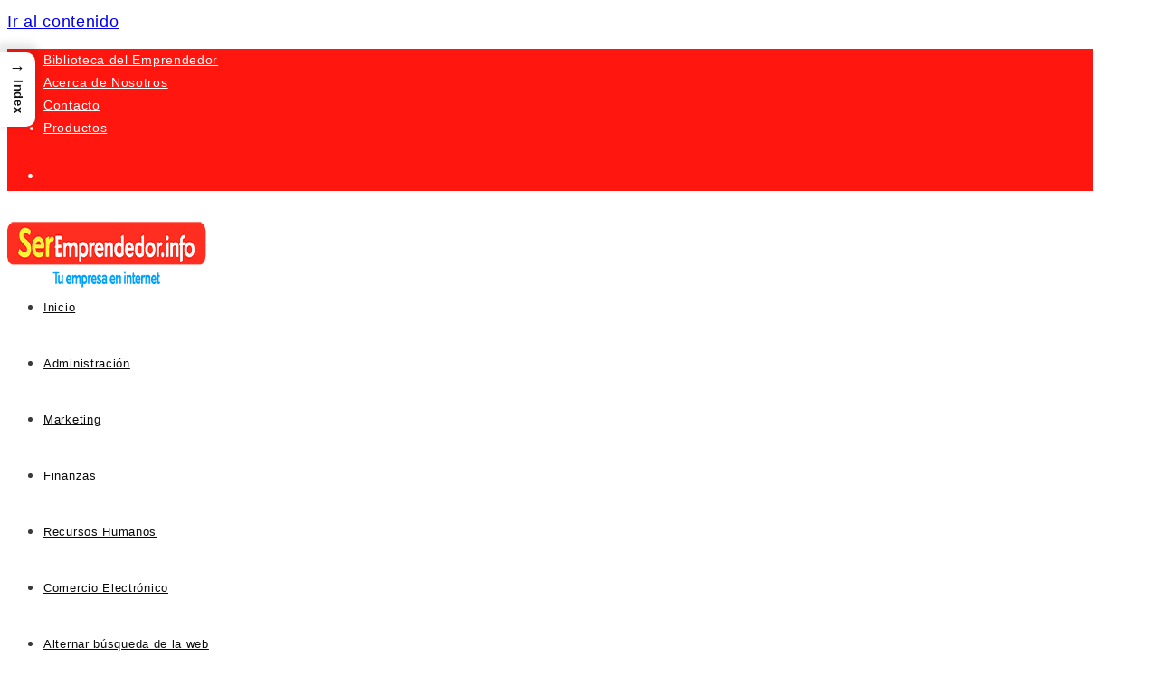

--- FILE ---
content_type: text/html; charset=UTF-8
request_url: https://www.seremprendedor.info/humor/
body_size: 19857
content:
<!DOCTYPE html><html class="html" lang="es" prefix="og: https://ogp.me/ns#"><head><meta charset="UTF-8"/>
<script>var __ezHttpConsent={setByCat:function(src,tagType,attributes,category,force,customSetScriptFn=null){var setScript=function(){if(force||window.ezTcfConsent[category]){if(typeof customSetScriptFn==='function'){customSetScriptFn();}else{var scriptElement=document.createElement(tagType);scriptElement.src=src;attributes.forEach(function(attr){for(var key in attr){if(attr.hasOwnProperty(key)){scriptElement.setAttribute(key,attr[key]);}}});var firstScript=document.getElementsByTagName(tagType)[0];firstScript.parentNode.insertBefore(scriptElement,firstScript);}}};if(force||(window.ezTcfConsent&&window.ezTcfConsent.loaded)){setScript();}else if(typeof getEzConsentData==="function"){getEzConsentData().then(function(ezTcfConsent){if(ezTcfConsent&&ezTcfConsent.loaded){setScript();}else{console.error("cannot get ez consent data");force=true;setScript();}});}else{force=true;setScript();console.error("getEzConsentData is not a function");}},};</script>
<script>var ezTcfConsent=window.ezTcfConsent?window.ezTcfConsent:{loaded:false,store_info:false,develop_and_improve_services:false,measure_ad_performance:false,measure_content_performance:false,select_basic_ads:false,create_ad_profile:false,select_personalized_ads:false,create_content_profile:false,select_personalized_content:false,understand_audiences:false,use_limited_data_to_select_content:false,};function getEzConsentData(){return new Promise(function(resolve){document.addEventListener("ezConsentEvent",function(event){var ezTcfConsent=event.detail.ezTcfConsent;resolve(ezTcfConsent);});});}</script>
<script>if(typeof _setEzCookies!=='function'){function _setEzCookies(ezConsentData){var cookies=window.ezCookieQueue;for(var i=0;i<cookies.length;i++){var cookie=cookies[i];if(ezConsentData&&ezConsentData.loaded&&ezConsentData[cookie.tcfCategory]){document.cookie=cookie.name+"="+cookie.value;}}}}
window.ezCookieQueue=window.ezCookieQueue||[];if(typeof addEzCookies!=='function'){function addEzCookies(arr){window.ezCookieQueue=[...window.ezCookieQueue,...arr];}}
addEzCookies([{name:"ezoab_325138",value:"mod4-c; Path=/; Domain=seremprendedor.info; Max-Age=7200",tcfCategory:"store_info",isEzoic:"true",},{name:"ezosuibasgeneris-1",value:"97954bfa-1511-40a2-4904-48a3e14c04b1; Path=/; Domain=seremprendedor.info; Expires=Sun, 31 Jan 2027 22:40:18 UTC; Secure; SameSite=None",tcfCategory:"understand_audiences",isEzoic:"true",}]);if(window.ezTcfConsent&&window.ezTcfConsent.loaded){_setEzCookies(window.ezTcfConsent);}else if(typeof getEzConsentData==="function"){getEzConsentData().then(function(ezTcfConsent){if(ezTcfConsent&&ezTcfConsent.loaded){_setEzCookies(window.ezTcfConsent);}else{console.error("cannot get ez consent data");_setEzCookies(window.ezTcfConsent);}});}else{console.error("getEzConsentData is not a function");_setEzCookies(window.ezTcfConsent);}</script><script type="text/javascript" data-ezscrex='false' data-cfasync='false'>window._ezaq = Object.assign({"edge_cache_status":11,"edge_response_time":1138,"url":"https://www.seremprendedor.info/humor/"}, typeof window._ezaq !== "undefined" ? window._ezaq : {});</script><script type="text/javascript" data-ezscrex='false' data-cfasync='false'>window._ezaq = Object.assign({"ab_test_id":"mod4-c"}, typeof window._ezaq !== "undefined" ? window._ezaq : {});window.__ez=window.__ez||{};window.__ez.tf={};</script><script type="text/javascript" data-ezscrex='false' data-cfasync='false'>window.ezDisableAds = true;</script>
<script data-ezscrex='false' data-cfasync='false' data-pagespeed-no-defer>var __ez=__ez||{};__ez.stms=Date.now();__ez.evt={};__ez.script={};__ez.ck=__ez.ck||{};__ez.template={};__ez.template.isOrig=true;window.__ezScriptHost="//www.ezojs.com";__ez.queue=__ez.queue||function(){var e=0,i=0,t=[],n=!1,o=[],r=[],s=!0,a=function(e,i,n,o,r,s,a){var l=arguments.length>7&&void 0!==arguments[7]?arguments[7]:window,d=this;this.name=e,this.funcName=i,this.parameters=null===n?null:w(n)?n:[n],this.isBlock=o,this.blockedBy=r,this.deleteWhenComplete=s,this.isError=!1,this.isComplete=!1,this.isInitialized=!1,this.proceedIfError=a,this.fWindow=l,this.isTimeDelay=!1,this.process=function(){f("... func = "+e),d.isInitialized=!0,d.isComplete=!0,f("... func.apply: "+e);var i=d.funcName.split("."),n=null,o=this.fWindow||window;i.length>3||(n=3===i.length?o[i[0]][i[1]][i[2]]:2===i.length?o[i[0]][i[1]]:o[d.funcName]),null!=n&&n.apply(null,this.parameters),!0===d.deleteWhenComplete&&delete t[e],!0===d.isBlock&&(f("----- F'D: "+d.name),m())}},l=function(e,i,t,n,o,r,s){var a=arguments.length>7&&void 0!==arguments[7]?arguments[7]:window,l=this;this.name=e,this.path=i,this.async=o,this.defer=r,this.isBlock=t,this.blockedBy=n,this.isInitialized=!1,this.isError=!1,this.isComplete=!1,this.proceedIfError=s,this.fWindow=a,this.isTimeDelay=!1,this.isPath=function(e){return"/"===e[0]&&"/"!==e[1]},this.getSrc=function(e){return void 0!==window.__ezScriptHost&&this.isPath(e)&&"banger.js"!==this.name?window.__ezScriptHost+e:e},this.process=function(){l.isInitialized=!0,f("... file = "+e);var i=this.fWindow?this.fWindow.document:document,t=i.createElement("script");t.src=this.getSrc(this.path),!0===o?t.async=!0:!0===r&&(t.defer=!0),t.onerror=function(){var e={url:window.location.href,name:l.name,path:l.path,user_agent:window.navigator.userAgent};"undefined"!=typeof _ezaq&&(e.pageview_id=_ezaq.page_view_id);var i=encodeURIComponent(JSON.stringify(e)),t=new XMLHttpRequest;t.open("GET","//g.ezoic.net/ezqlog?d="+i,!0),t.send(),f("----- ERR'D: "+l.name),l.isError=!0,!0===l.isBlock&&m()},t.onreadystatechange=t.onload=function(){var e=t.readyState;f("----- F'D: "+l.name),e&&!/loaded|complete/.test(e)||(l.isComplete=!0,!0===l.isBlock&&m())},i.getElementsByTagName("head")[0].appendChild(t)}},d=function(e,i){this.name=e,this.path="",this.async=!1,this.defer=!1,this.isBlock=!1,this.blockedBy=[],this.isInitialized=!0,this.isError=!1,this.isComplete=i,this.proceedIfError=!1,this.isTimeDelay=!1,this.process=function(){}};function c(e,i,n,s,a,d,c,u,f){var m=new l(e,i,n,s,a,d,c,f);!0===u?o[e]=m:r[e]=m,t[e]=m,h(m)}function h(e){!0!==u(e)&&0!=s&&e.process()}function u(e){if(!0===e.isTimeDelay&&!1===n)return f(e.name+" blocked = TIME DELAY!"),!0;if(w(e.blockedBy))for(var i=0;i<e.blockedBy.length;i++){var o=e.blockedBy[i];if(!1===t.hasOwnProperty(o))return f(e.name+" blocked = "+o),!0;if(!0===e.proceedIfError&&!0===t[o].isError)return!1;if(!1===t[o].isComplete)return f(e.name+" blocked = "+o),!0}return!1}function f(e){var i=window.location.href,t=new RegExp("[?&]ezq=([^&#]*)","i").exec(i);"1"===(t?t[1]:null)&&console.debug(e)}function m(){++e>200||(f("let's go"),p(o),p(r))}function p(e){for(var i in e)if(!1!==e.hasOwnProperty(i)){var t=e[i];!0===t.isComplete||u(t)||!0===t.isInitialized||!0===t.isError?!0===t.isError?f(t.name+": error"):!0===t.isComplete?f(t.name+": complete already"):!0===t.isInitialized&&f(t.name+": initialized already"):t.process()}}function w(e){return"[object Array]"==Object.prototype.toString.call(e)}return window.addEventListener("load",(function(){setTimeout((function(){n=!0,f("TDELAY -----"),m()}),5e3)}),!1),{addFile:c,addFileOnce:function(e,i,n,o,r,s,a,l,d){t[e]||c(e,i,n,o,r,s,a,l,d)},addDelayFile:function(e,i){var n=new l(e,i,!1,[],!1,!1,!0);n.isTimeDelay=!0,f(e+" ...  FILE! TDELAY"),r[e]=n,t[e]=n,h(n)},addFunc:function(e,n,s,l,d,c,u,f,m,p){!0===c&&(e=e+"_"+i++);var w=new a(e,n,s,l,d,u,f,p);!0===m?o[e]=w:r[e]=w,t[e]=w,h(w)},addDelayFunc:function(e,i,n){var o=new a(e,i,n,!1,[],!0,!0);o.isTimeDelay=!0,f(e+" ...  FUNCTION! TDELAY"),r[e]=o,t[e]=o,h(o)},items:t,processAll:m,setallowLoad:function(e){s=e},markLoaded:function(e){if(e&&0!==e.length){if(e in t){var i=t[e];!0===i.isComplete?f(i.name+" "+e+": error loaded duplicate"):(i.isComplete=!0,i.isInitialized=!0)}else t[e]=new d(e,!0);f("markLoaded dummyfile: "+t[e].name)}},logWhatsBlocked:function(){for(var e in t)!1!==t.hasOwnProperty(e)&&u(t[e])}}}();__ez.evt.add=function(e,t,n){e.addEventListener?e.addEventListener(t,n,!1):e.attachEvent?e.attachEvent("on"+t,n):e["on"+t]=n()},__ez.evt.remove=function(e,t,n){e.removeEventListener?e.removeEventListener(t,n,!1):e.detachEvent?e.detachEvent("on"+t,n):delete e["on"+t]};__ez.script.add=function(e){var t=document.createElement("script");t.src=e,t.async=!0,t.type="text/javascript",document.getElementsByTagName("head")[0].appendChild(t)};__ez.dot=__ez.dot||{};__ez.queue.addFileOnce('/detroitchicago/boise.js', '/detroitchicago/boise.js?gcb=195-0&cb=5', true, [], true, false, true, false);__ez.queue.addFileOnce('/parsonsmaize/abilene.js', '/parsonsmaize/abilene.js?gcb=195-0&cb=e80eca0cdb', true, [], true, false, true, false);__ez.queue.addFileOnce('/parsonsmaize/mulvane.js', '/parsonsmaize/mulvane.js?gcb=195-0&cb=e75e48eec0', true, ['/parsonsmaize/abilene.js'], true, false, true, false);__ez.queue.addFileOnce('/detroitchicago/birmingham.js', '/detroitchicago/birmingham.js?gcb=195-0&cb=539c47377c', true, ['/parsonsmaize/abilene.js'], true, false, true, false);</script>
<script data-ezscrex="false" type="text/javascript" data-cfasync="false">window._ezaq = Object.assign({"ad_cache_level":0,"adpicker_placement_cnt":0,"ai_placeholder_cache_level":0,"ai_placeholder_placement_cnt":-1,"author":"Yolanda Aimeet B","domain":"seremprendedor.info","domain_id":325138,"ezcache_level":1,"ezcache_skip_code":4,"has_bad_image":0,"has_bad_words":0,"is_sitespeed":0,"lt_cache_level":0,"response_size":88986,"response_size_orig":83182,"response_time_orig":1128,"template_id":5,"url":"https://www.seremprendedor.info/humor/","word_count":0,"worst_bad_word_level":0}, typeof window._ezaq !== "undefined" ? window._ezaq : {});__ez.queue.markLoaded('ezaqBaseReady');</script>
<script type='text/javascript' data-ezscrex='false' data-cfasync='false'>
window.ezAnalyticsStatic = true;

function analyticsAddScript(script) {
	var ezDynamic = document.createElement('script');
	ezDynamic.type = 'text/javascript';
	ezDynamic.innerHTML = script;
	document.head.appendChild(ezDynamic);
}
function getCookiesWithPrefix() {
    var allCookies = document.cookie.split(';');
    var cookiesWithPrefix = {};

    for (var i = 0; i < allCookies.length; i++) {
        var cookie = allCookies[i].trim();

        for (var j = 0; j < arguments.length; j++) {
            var prefix = arguments[j];
            if (cookie.indexOf(prefix) === 0) {
                var cookieParts = cookie.split('=');
                var cookieName = cookieParts[0];
                var cookieValue = cookieParts.slice(1).join('=');
                cookiesWithPrefix[cookieName] = decodeURIComponent(cookieValue);
                break; // Once matched, no need to check other prefixes
            }
        }
    }

    return cookiesWithPrefix;
}
function productAnalytics() {
	var d = {"pr":[6],"omd5":"cb794eb64b19b05ca0628adf6b51faaf","nar":"risk score"};
	d.u = _ezaq.url;
	d.p = _ezaq.page_view_id;
	d.v = _ezaq.visit_uuid;
	d.ab = _ezaq.ab_test_id;
	d.e = JSON.stringify(_ezaq);
	d.ref = document.referrer;
	d.c = getCookiesWithPrefix('active_template', 'ez', 'lp_');
	if(typeof ez_utmParams !== 'undefined') {
		d.utm = ez_utmParams;
	}

	var dataText = JSON.stringify(d);
	var xhr = new XMLHttpRequest();
	xhr.open('POST','/ezais/analytics?cb=1', true);
	xhr.onload = function () {
		if (xhr.status!=200) {
            return;
		}

        if(document.readyState !== 'loading') {
            analyticsAddScript(xhr.response);
            return;
        }

        var eventFunc = function() {
            if(document.readyState === 'loading') {
                return;
            }
            document.removeEventListener('readystatechange', eventFunc, false);
            analyticsAddScript(xhr.response);
        };

        document.addEventListener('readystatechange', eventFunc, false);
	};
	xhr.setRequestHeader('Content-Type','text/plain');
	xhr.send(dataText);
}
__ez.queue.addFunc("productAnalytics", "productAnalytics", null, true, ['ezaqBaseReady'], false, false, false, true);
</script><base href="https://www.seremprendedor.info/humor/"/><link rel="profile" href="https://gmpg.org/xfn/11"/><meta name="viewport" content="width=device-width, initial-scale=1"/><title>humor - Ser Emprendedor</title><meta name="robots" content="follow, noindex"/><meta property="og:locale" content="es_ES"/><meta property="og:type" content="article"/><meta property="og:title" content="humor - Ser Emprendedor"/><meta property="og:url" content="https://www.seremprendedor.info/humor/"/><meta property="og:site_name" content="Ser Emprendedor"/><meta property="article:publisher" content="https://www.facebook.com/comunidadseremprendedor"/><meta name="twitter:card" content="summary_large_image"/><meta name="twitter:title" content="humor - Ser Emprendedor"/><meta name="twitter:site" content="@SerEmprendedor_"/><meta name="twitter:label1" content="Entradas"/><meta name="twitter:data1" content="10"/> <script type="application/ld+json" class="rank-math-schema">{"@context":"https://schema.org","@graph":[{"@type":"Organization","@id":"https://www.seremprendedor.info/#organization","name":"Ser Emprendedor","url":"https://www.seremprendedor.info","sameAs":["https://www.facebook.com/comunidadseremprendedor","https://twitter.com/SerEmprendedor_"],"logo":{"@type":"ImageObject","@id":"https://www.seremprendedor.info/#logo","url":"https://www.seremprendedor.info/wp-content/uploads/2018/05/Logo-Ser-Emprendedor_Landing-300x64-1.png","contentUrl":"https://www.seremprendedor.info/wp-content/uploads/2018/05/Logo-Ser-Emprendedor_Landing-300x64-1.png","caption":"Ser Emprendedor","inLanguage":"es","width":"300","height":"64"}},{"@type":"WebSite","@id":"https://www.seremprendedor.info/#website","url":"https://www.seremprendedor.info","name":"Ser Emprendedor","publisher":{"@id":"https://www.seremprendedor.info/#organization"},"inLanguage":"es"},{"@type":"CollectionPage","@id":"https://www.seremprendedor.info/humor/#webpage","url":"https://www.seremprendedor.info/humor/","name":"humor - Ser Emprendedor","isPartOf":{"@id":"https://www.seremprendedor.info/#website"},"inLanguage":"es"}]}</script>  <script id="pys-version-script">console.log('PixelYourSite Free version 11.1.5');</script> <link rel="dns-prefetch" href="//fonts.googleapis.com"/> <script>window._wpemojiSettings={"baseUrl":"https:\/\/s.w.org\/images\/core\/emoji\/14.0.0\/72x72\/","ext":".png","svgUrl":"https:\/\/s.w.org\/images\/core\/emoji\/14.0.0\/svg\/","svgExt":".svg","source":{"concatemoji":"https:\/\/www.seremprendedor.info\/wp-includes\/js\/wp-emoji-release.min.js?ver=6.4.7"}};
/*! This file is auto-generated */
!function(i,n){var o,s,e;function c(e){try{var t={supportTests:e,timestamp:(new Date).valueOf()};sessionStorage.setItem(o,JSON.stringify(t))}catch(e){}}function p(e,t,n){e.clearRect(0,0,e.canvas.width,e.canvas.height),e.fillText(t,0,0);var t=new Uint32Array(e.getImageData(0,0,e.canvas.width,e.canvas.height).data),r=(e.clearRect(0,0,e.canvas.width,e.canvas.height),e.fillText(n,0,0),new Uint32Array(e.getImageData(0,0,e.canvas.width,e.canvas.height).data));return t.every(function(e,t){return e===r[t]})}function u(e,t,n){switch(t){case"flag":return n(e,"\ud83c\udff3\ufe0f\u200d\u26a7\ufe0f","\ud83c\udff3\ufe0f\u200b\u26a7\ufe0f")?!1:!n(e,"\ud83c\uddfa\ud83c\uddf3","\ud83c\uddfa\u200b\ud83c\uddf3")&&!n(e,"\ud83c\udff4\udb40\udc67\udb40\udc62\udb40\udc65\udb40\udc6e\udb40\udc67\udb40\udc7f","\ud83c\udff4\u200b\udb40\udc67\u200b\udb40\udc62\u200b\udb40\udc65\u200b\udb40\udc6e\u200b\udb40\udc67\u200b\udb40\udc7f");case"emoji":return!n(e,"\ud83e\udef1\ud83c\udffb\u200d\ud83e\udef2\ud83c\udfff","\ud83e\udef1\ud83c\udffb\u200b\ud83e\udef2\ud83c\udfff")}return!1}function f(e,t,n){var r="undefined"!=typeof WorkerGlobalScope&&self instanceof WorkerGlobalScope?new OffscreenCanvas(300,150):i.createElement("canvas"),a=r.getContext("2d",{willReadFrequently:!0}),o=(a.textBaseline="top",a.font="600 32px Arial",{});return e.forEach(function(e){o[e]=t(a,e,n)}),o}function t(e){var t=i.createElement("script");t.src=e,t.defer=!0,i.head.appendChild(t)}"undefined"!=typeof Promise&&(o="wpEmojiSettingsSupports",s=["flag","emoji"],n.supports={everything:!0,everythingExceptFlag:!0},e=new Promise(function(e){i.addEventListener("DOMContentLoaded",e,{once:!0})}),new Promise(function(t){var n=function(){try{var e=JSON.parse(sessionStorage.getItem(o));if("object"==typeof e&&"number"==typeof e.timestamp&&(new Date).valueOf()<e.timestamp+604800&&"object"==typeof e.supportTests)return e.supportTests}catch(e){}return null}();if(!n){if("undefined"!=typeof Worker&&"undefined"!=typeof OffscreenCanvas&&"undefined"!=typeof URL&&URL.createObjectURL&&"undefined"!=typeof Blob)try{var e="postMessage("+f.toString()+"("+[JSON.stringify(s),u.toString(),p.toString()].join(",")+"));",r=new Blob([e],{type:"text/javascript"}),a=new Worker(URL.createObjectURL(r),{name:"wpTestEmojiSupports"});return void(a.onmessage=function(e){c(n=e.data),a.terminate(),t(n)})}catch(e){}c(n=f(s,u,p))}t(n)}).then(function(e){for(var t in e)n.supports[t]=e[t],n.supports.everything=n.supports.everything&&n.supports[t],"flag"!==t&&(n.supports.everythingExceptFlag=n.supports.everythingExceptFlag&&n.supports[t]);n.supports.everythingExceptFlag=n.supports.everythingExceptFlag&&!n.supports.flag,n.DOMReady=!1,n.readyCallback=function(){n.DOMReady=!0}}).then(function(){return e}).then(function(){var e;n.supports.everything||(n.readyCallback(),(e=n.source||{}).concatemoji?t(e.concatemoji):e.wpemoji&&e.twemoji&&(t(e.twemoji),t(e.wpemoji)))}))}((window,document),window._wpemojiSettings);</script> <link rel="stylesheet" id="formidable-css" href="https://www.seremprendedor.info/wp-content/plugins/formidable/css/formidableforms.css" media="all"/><style id="wp-emoji-styles-inline-css">img.wp-smiley,img.emoji{display:inline !important;border:none !important;box-shadow:none !important;height:1em !important;width:1em !important;margin:0 0.07em !important;vertical-align:-0.1em !important;background:none !important;padding:0 !important}</style><link rel="stylesheet" id="wp-block-library-css" href="https://www.seremprendedor.info/wp-includes/css/dist/block-library/style.min.css" media="all"/><style id="wp-block-library-theme-inline-css">.wp-block-audio figcaption{color:#555;font-size:13px;text-align:center}.is-dark-theme .wp-block-audio figcaption{color:hsla(0,0%,100%,.65)}.wp-block-audio{margin:0 0 1em}.wp-block-code{border:1px solid #ccc;border-radius:4px;font-family:Menlo,Consolas,monaco,monospace;padding:.8em 1em}.wp-block-embed figcaption{color:#555;font-size:13px;text-align:center}.is-dark-theme .wp-block-embed figcaption{color:hsla(0,0%,100%,.65)}.wp-block-embed{margin:0 0 1em}.blocks-gallery-caption{color:#555;font-size:13px;text-align:center}.is-dark-theme .blocks-gallery-caption{color:hsla(0,0%,100%,.65)}.wp-block-image figcaption{color:#555;font-size:13px;text-align:center}.is-dark-theme .wp-block-image figcaption{color:hsla(0,0%,100%,.65)}.wp-block-image{margin:0 0 1em}.wp-block-pullquote{border-bottom:4px solid;border-top:4px solid;color:currentColor;margin-bottom:1.75em}.wp-block-pullquote cite,.wp-block-pullquote footer,.wp-block-pullquote__citation{color:currentColor;font-size:.8125em;font-style:normal;text-transform:uppercase}.wp-block-quote{border-left:.25em solid;margin:0 0 1.75em;padding-left:1em}.wp-block-quote cite,.wp-block-quote footer{color:currentColor;font-size:.8125em;font-style:normal;position:relative}.wp-block-quote.has-text-align-right{border-left:none;border-right:.25em solid;padding-left:0;padding-right:1em}.wp-block-quote.has-text-align-center{border:none;padding-left:0}.wp-block-quote.is-large,.wp-block-quote.is-style-large,.wp-block-quote.is-style-plain{border:none}.wp-block-search .wp-block-search__label{font-weight:700}.wp-block-search__button{border:1px solid #ccc;padding:.375em .625em}:where(.wp-block-group.has-background){padding:1.25em 2.375em}.wp-block-separator.has-css-opacity{opacity:.4}.wp-block-separator{border:none;border-bottom:2px solid;margin-left:auto;margin-right:auto}.wp-block-separator.has-alpha-channel-opacity{opacity:1}.wp-block-separator:not(.is-style-wide):not(.is-style-dots){width:100px}.wp-block-separator.has-background:not(.is-style-dots){border-bottom:none;height:1px}.wp-block-separator.has-background:not(.is-style-wide):not(.is-style-dots){height:2px}.wp-block-table{margin:0 0 1em}.wp-block-table td,.wp-block-table th{word-break:normal}.wp-block-table figcaption{color:#555;font-size:13px;text-align:center}.is-dark-theme .wp-block-table figcaption{color:hsla(0,0%,100%,.65)}.wp-block-video figcaption{color:#555;font-size:13px;text-align:center}.is-dark-theme .wp-block-video figcaption{color:hsla(0,0%,100%,.65)}.wp-block-video{margin:0 0 1em}.wp-block-template-part.has-background{margin-bottom:0;margin-top:0;padding:1.25em 2.375em}</style><style id="classic-theme-styles-inline-css">.wp-block-button__link{color:#fff;background-color:#32373c;border-radius:9999px;box-shadow:none;text-decoration:none;padding:calc(.667em + 2px) calc(1.333em + 2px);font-size:1.125em}.wp-block-file__button{background:#32373c;color:#fff;text-decoration:none}</style><style id="global-styles-inline-css">/*<![CDATA[*/body{--wp--preset--color--black:#000;--wp--preset--color--cyan-bluish-gray:#abb8c3;--wp--preset--color--white:#fff;--wp--preset--color--pale-pink:#f78da7;--wp--preset--color--vivid-red:#cf2e2e;--wp--preset--color--luminous-vivid-orange:#ff6900;--wp--preset--color--luminous-vivid-amber:#fcb900;--wp--preset--color--light-green-cyan:#7bdcb5;--wp--preset--color--vivid-green-cyan:#00d084;--wp--preset--color--pale-cyan-blue:#8ed1fc;--wp--preset--color--vivid-cyan-blue:#0693e3;--wp--preset--color--vivid-purple:#9b51e0;--wp--preset--gradient--vivid-cyan-blue-to-vivid-purple:linear-gradient(135deg,rgba(6,147,227,1) 0%,rgb(155,81,224) 100%);--wp--preset--gradient--light-green-cyan-to-vivid-green-cyan:linear-gradient(135deg,rgb(122,220,180) 0%,rgb(0,208,130) 100%);--wp--preset--gradient--luminous-vivid-amber-to-luminous-vivid-orange:linear-gradient(135deg,rgba(252,185,0,1) 0%,rgba(255,105,0,1) 100%);--wp--preset--gradient--luminous-vivid-orange-to-vivid-red:linear-gradient(135deg,rgba(255,105,0,1) 0%,rgb(207,46,46) 100%);--wp--preset--gradient--very-light-gray-to-cyan-bluish-gray:linear-gradient(135deg,rgb(238,238,238) 0%,rgb(169,184,195) 100%);--wp--preset--gradient--cool-to-warm-spectrum:linear-gradient(135deg,rgb(74,234,220) 0%,rgb(151,120,209) 20%,rgb(207,42,186) 40%,rgb(238,44,130) 60%,rgb(251,105,98) 80%,rgb(254,248,76) 100%);--wp--preset--gradient--blush-light-purple:linear-gradient(135deg,rgb(255,206,236) 0%,rgb(152,150,240) 100%);--wp--preset--gradient--blush-bordeaux:linear-gradient(135deg,rgb(254,205,165) 0%,rgb(254,45,45) 50%,rgb(107,0,62) 100%);--wp--preset--gradient--luminous-dusk:linear-gradient(135deg,rgb(255,203,112) 0%,rgb(199,81,192) 50%,rgb(65,88,208) 100%);--wp--preset--gradient--pale-ocean:linear-gradient(135deg,rgb(255,245,203) 0%,rgb(182,227,212) 50%,rgb(51,167,181) 100%);--wp--preset--gradient--electric-grass:linear-gradient(135deg,rgb(202,248,128) 0%,rgb(113,206,126) 100%);--wp--preset--gradient--midnight:linear-gradient(135deg,rgb(2,3,129) 0%,rgb(40,116,252) 100%);--wp--preset--font-size--small:13px;--wp--preset--font-size--medium:20px;--wp--preset--font-size--large:36px;--wp--preset--font-size--x-large:42px;--wp--preset--spacing--20:0.44rem;--wp--preset--spacing--30:0.67rem;--wp--preset--spacing--40:1rem;--wp--preset--spacing--50:1.5rem;--wp--preset--spacing--60:2.25rem;--wp--preset--spacing--70:3.38rem;--wp--preset--spacing--80:5.06rem;--wp--preset--shadow--natural:6px 6px 9px rgba(0, 0, 0, 0.2);--wp--preset--shadow--deep:12px 12px 50px rgba(0, 0, 0, 0.4);--wp--preset--shadow--sharp:6px 6px 0px rgba(0, 0, 0, 0.2);--wp--preset--shadow--outlined:6px 6px 0px -3px rgba(255, 255, 255, 1), 6px 6px rgba(0, 0, 0, 1);--wp--preset--shadow--crisp:6px 6px 0px rgba(0, 0, 0, 1)}:where(.is-layout-flex){gap:0.5em}:where(.is-layout-grid){gap:0.5em}body .is-layout-flow>.alignleft{float:left;margin-inline-start:0;margin-inline-end:2em}body .is-layout-flow>.alignright{float:right;margin-inline-start:2em;margin-inline-end:0}body .is-layout-flow>.aligncenter{margin-left:auto !important;margin-right:auto !important}body .is-layout-constrained>.alignleft{float:left;margin-inline-start:0;margin-inline-end:2em}body .is-layout-constrained>.alignright{float:right;margin-inline-start:2em;margin-inline-end:0}body .is-layout-constrained>.aligncenter{margin-left:auto !important;margin-right:auto !important}body .is-layout-constrained>:where(:not(.alignleft):not(.alignright):not(.alignfull)){max-width:var(--wp--style--global--content-size);margin-left:auto !important;margin-right:auto !important}body .is-layout-constrained>.alignwide{max-width:var(--wp--style--global--wide-size)}body .is-layout-flex{display:flex}body .is-layout-flex{flex-wrap:wrap;align-items:center}body .is-layout-flex>*{margin:0}body .is-layout-grid{display:grid}body .is-layout-grid>*{margin:0}:where(.wp-block-columns.is-layout-flex){gap:2em}:where(.wp-block-columns.is-layout-grid){gap:2em}:where(.wp-block-post-template.is-layout-flex){gap:1.25em}:where(.wp-block-post-template.is-layout-grid){gap:1.25em}.has-black-color{color:var(--wp--preset--color--black) !important}.has-cyan-bluish-gray-color{color:var(--wp--preset--color--cyan-bluish-gray) !important}.has-white-color{color:var(--wp--preset--color--white) !important}.has-pale-pink-color{color:var(--wp--preset--color--pale-pink) !important}.has-vivid-red-color{color:var(--wp--preset--color--vivid-red) !important}.has-luminous-vivid-orange-color{color:var(--wp--preset--color--luminous-vivid-orange) !important}.has-luminous-vivid-amber-color{color:var(--wp--preset--color--luminous-vivid-amber) !important}.has-light-green-cyan-color{color:var(--wp--preset--color--light-green-cyan) !important}.has-vivid-green-cyan-color{color:var(--wp--preset--color--vivid-green-cyan) !important}.has-pale-cyan-blue-color{color:var(--wp--preset--color--pale-cyan-blue) !important}.has-vivid-cyan-blue-color{color:var(--wp--preset--color--vivid-cyan-blue) !important}.has-vivid-purple-color{color:var(--wp--preset--color--vivid-purple) !important}.has-black-background-color{background-color:var(--wp--preset--color--black) !important}.has-cyan-bluish-gray-background-color{background-color:var(--wp--preset--color--cyan-bluish-gray) !important}.has-white-background-color{background-color:var(--wp--preset--color--white) !important}.has-pale-pink-background-color{background-color:var(--wp--preset--color--pale-pink) !important}.has-vivid-red-background-color{background-color:var(--wp--preset--color--vivid-red) !important}.has-luminous-vivid-orange-background-color{background-color:var(--wp--preset--color--luminous-vivid-orange) !important}.has-luminous-vivid-amber-background-color{background-color:var(--wp--preset--color--luminous-vivid-amber) !important}.has-light-green-cyan-background-color{background-color:var(--wp--preset--color--light-green-cyan) !important}.has-vivid-green-cyan-background-color{background-color:var(--wp--preset--color--vivid-green-cyan) !important}.has-pale-cyan-blue-background-color{background-color:var(--wp--preset--color--pale-cyan-blue) !important}.has-vivid-cyan-blue-background-color{background-color:var(--wp--preset--color--vivid-cyan-blue) !important}.has-vivid-purple-background-color{background-color:var(--wp--preset--color--vivid-purple) !important}.has-black-border-color{border-color:var(--wp--preset--color--black) !important}.has-cyan-bluish-gray-border-color{border-color:var(--wp--preset--color--cyan-bluish-gray) !important}.has-white-border-color{border-color:var(--wp--preset--color--white) !important}.has-pale-pink-border-color{border-color:var(--wp--preset--color--pale-pink) !important}.has-vivid-red-border-color{border-color:var(--wp--preset--color--vivid-red) !important}.has-luminous-vivid-orange-border-color{border-color:var(--wp--preset--color--luminous-vivid-orange) !important}.has-luminous-vivid-amber-border-color{border-color:var(--wp--preset--color--luminous-vivid-amber) !important}.has-light-green-cyan-border-color{border-color:var(--wp--preset--color--light-green-cyan) !important}.has-vivid-green-cyan-border-color{border-color:var(--wp--preset--color--vivid-green-cyan) !important}.has-pale-cyan-blue-border-color{border-color:var(--wp--preset--color--pale-cyan-blue) !important}.has-vivid-cyan-blue-border-color{border-color:var(--wp--preset--color--vivid-cyan-blue) !important}.has-vivid-purple-border-color{border-color:var(--wp--preset--color--vivid-purple) !important}.has-vivid-cyan-blue-to-vivid-purple-gradient-background{background:var(--wp--preset--gradient--vivid-cyan-blue-to-vivid-purple) !important}.has-light-green-cyan-to-vivid-green-cyan-gradient-background{background:var(--wp--preset--gradient--light-green-cyan-to-vivid-green-cyan) !important}.has-luminous-vivid-amber-to-luminous-vivid-orange-gradient-background{background:var(--wp--preset--gradient--luminous-vivid-amber-to-luminous-vivid-orange) !important}.has-luminous-vivid-orange-to-vivid-red-gradient-background{background:var(--wp--preset--gradient--luminous-vivid-orange-to-vivid-red) !important}.has-very-light-gray-to-cyan-bluish-gray-gradient-background{background:var(--wp--preset--gradient--very-light-gray-to-cyan-bluish-gray) !important}.has-cool-to-warm-spectrum-gradient-background{background:var(--wp--preset--gradient--cool-to-warm-spectrum) !important}.has-blush-light-purple-gradient-background{background:var(--wp--preset--gradient--blush-light-purple) !important}.has-blush-bordeaux-gradient-background{background:var(--wp--preset--gradient--blush-bordeaux) !important}.has-luminous-dusk-gradient-background{background:var(--wp--preset--gradient--luminous-dusk) !important}.has-pale-ocean-gradient-background{background:var(--wp--preset--gradient--pale-ocean) !important}.has-electric-grass-gradient-background{background:var(--wp--preset--gradient--electric-grass) !important}.has-midnight-gradient-background{background:var(--wp--preset--gradient--midnight) !important}.has-small-font-size{font-size:var(--wp--preset--font-size--small) !important}.has-medium-font-size{font-size:var(--wp--preset--font-size--medium) !important}.has-large-font-size{font-size:var(--wp--preset--font-size--large) !important}.has-x-large-font-size{font-size:var(--wp--preset--font-size--x-large) !important}.wp-block-navigation a:where(:not(.wp-element-button)){color:inherit}:where(.wp-block-post-template.is-layout-flex){gap:1.25em}:where(.wp-block-post-template.is-layout-grid){gap:1.25em}:where(.wp-block-columns.is-layout-flex){gap:2em}:where(.wp-block-columns.is-layout-grid){gap:2em}.wp-block-pullquote{font-size:1.5em;line-height:1.6}/*]]>*/</style><link rel="stylesheet" id="bcct_style-css" href="https://www.seremprendedor.info/wp-content/plugins/better-click-to-tweet/assets/css/styles.css" media="all"/><link rel="stylesheet" id="tm_clicktotweet-css" href="https://www.seremprendedor.info/wp-content/plugins/click-to-tweet-by-todaymade/assets/css/styles.css" media="all"/><link rel="stylesheet" id="wbg-selectize-css" href="https://www.seremprendedor.info/wp-content/plugins/wp-books-gallery/assets/css/selectize.bootstrap3.min.css" media=""/><link rel="stylesheet" id="wbg-font-awesome-css" href="https://www.seremprendedor.info/wp-content/plugins/wp-books-gallery/assets/css/fontawesome/css/all.min.css" media=""/><link rel="stylesheet" id="wbg-front-css" href="https://www.seremprendedor.info/wp-content/plugins/wp-books-gallery/assets/css/wbg-front.css" media=""/><link rel="stylesheet" id="wp-date-remover-css" href="https://www.seremprendedor.info/wp-content/plugins/wp-date-remover/public/css/wp-date-remover-public.css" media="all"/><link rel="stylesheet" id="ez-toc-css" href="https://www.seremprendedor.info/wp-content/plugins/easy-table-of-contents/assets/css/screen.min.css" media="all"/><style id="ez-toc-inline-css">div#ez-toc-container .ez-toc-title{font-size:120%}div#ez-toc-container .ez-toc-title{font-weight:500}div#ez-toc-container ul li , div#ez-toc-container ul li a{font-size:95%}div#ez-toc-container ul li , div#ez-toc-container ul li a{font-weight:500}div#ez-toc-container nav ul ul li{font-size:90%}.ez-toc-box-title{font-weight:bold;margin-bottom:10px;text-align:center;text-transform:uppercase;letter-spacing:1px;color:#666;padding-bottom:5px;position:absolute;top:-4%;left:5%;background-color:inherit;transition:top 0.3s ease}.ez-toc-box-title.toc-closed{top:-25%}.ez-toc-container-direction{direction:ltr}.ez-toc-counter ul{counter-reset:item }.ez-toc-counter nav ul li a::before{content:counters(item, '.', decimal) '. ';display:inline-block;counter-increment:item;flex-grow:0;flex-shrink:0;margin-right: .2em;float:left}.ez-toc-widget-direction{direction:ltr}.ez-toc-widget-container ul{counter-reset:item }.ez-toc-widget-container nav ul li a::before{content:counters(item, '.', decimal) '. ';display:inline-block;counter-increment:item;flex-grow:0;flex-shrink:0;margin-right: .2em;float:left}</style><link rel="stylesheet" id="ez-toc-sticky-css" href="https://www.seremprendedor.info/wp-content/plugins/easy-table-of-contents/assets/css/ez-toc-sticky.min.css" media="all"/><style id="ez-toc-sticky-inline-css">.ez-toc-sticky-fixed{position:fixed;top:0;left:0;z-index:999999;width:auto;max-width:100%}.ez-toc-sticky-fixed .ez-toc-sidebar{position:relative;top:auto;width:auto;;box-shadow:1px 1px 10px 3px rgb(0 0 0 / 20%);box-sizing:border-box;padding:20px 30px;background:#fff;margin-left:0 !important;height:100vh;overflow-y:auto;overflow-x:hidden}.ez-toc-sticky-fixed .ez-toc-sidebar #ez-toc-sticky-container{padding:0px;border:none;margin-bottom:0;margin-top:65px}#ez-toc-sticky-container a{color:#000}.ez-toc-sticky-fixed .ez-toc-sidebar .ez-toc-sticky-title-container{border-bottom-color:#EEE;background-color:#fff;padding:15px;border-bottom:1px solid #e5e5e5;width:100%;position:absolute;height:auto;top:0;left:0;z-index:99999999}.ez-toc-sticky-fixed .ez-toc-sidebar .ez-toc-sticky-title-container .ez-toc-sticky-title{font-weight:600;font-size:18px;color:#111}.ez-toc-sticky-fixed .ez-toc-close-icon{-webkit-appearance:none;padding:0;cursor:pointer;background:0 0;border:0;float:right;font-size:30px;font-weight:600;line-height:1;position:relative;color:#111;top:-2px;text-decoration:none}.ez-toc-open-icon{position:fixed;left:0px;top:8%;text-decoration:none;font-weight:bold;padding:5px 10px 15px 10px;box-shadow:1px -5px 10px 5px rgb(0 0 0 / 10%);background-color:#fff;color:#111;display:inline-grid;line-height:1.4;border-radius:0px 10px 10px 0px;z-index:999999}.ez-toc-sticky-fixed.hide{-webkit-transition:opacity 0.3s linear, left 0.3s cubic-bezier(0.4, 0, 1, 1);-ms-transition:opacity 0.3s linear, left 0.3s cubic-bezier(0.4, 0, 1, 1);-o-transition:opacity 0.3s linear, left 0.3s cubic-bezier(0.4, 0, 1, 1);transition:opacity 0.3s linear, left 0.3s cubic-bezier(0.4, 0, 1, 1);left:-100%}.ez-toc-sticky-fixed.show{-webkit-transition:left 0.3s linear, left 0.3s easy-out;-moz-transition:left 0.3s linear;-o-transition:left 0.3s linear;transition:left 0.3s linear;left:0}.ez-toc-open-icon span.arrow{font-size:18px}.ez-toc-open-icon span.text{font-size:13px;writing-mode:vertical-rl;text-orientation:mixed}@media screen  and (max-device-width: 640px){.ez-toc-sticky-fixed .ez-toc-sidebar{min-width:auto}.ez-toc-sticky-fixed .ez-toc-sidebar.show{padding-top:35px}.ez-toc-sticky-fixed .ez-toc-sidebar #ez-toc-sticky-container{min-width:100%}}.ez-toc-sticky-toggle-direction{direction:ltr}.ez-toc-sticky-toggle-counter ul{counter-reset:item }.ez-toc-sticky-toggle-counter nav ul li a::before{content:counters(item, '.', decimal) '. ';display:inline-block;counter-increment:item;flex-grow:0;flex-shrink:0;margin-right: .2em;float:left}</style><link rel="stylesheet" id="font-awesome-css" href="https://www.seremprendedor.info/wp-content/themes/oceanwp/assets/fonts/fontawesome/css/all.min.css" media="all"/><link rel="stylesheet" id="simple-line-icons-css" href="https://www.seremprendedor.info/wp-content/themes/oceanwp/assets/css/third/simple-line-icons.min.css" media="all"/><link rel="stylesheet" id="oceanwp-style-css" href="https://www.seremprendedor.info/wp-content/themes/oceanwp/assets/css/style.min.css" media="all"/><style id="oceanwp-style-inline-css">div.wpforms-container-full .wpforms-form input[type=submit]:hover, div.wpforms-container-full .wpforms-form input[type=submit]:focus, div.wpforms-container-full .wpforms-form input[type=submit]:active, div.wpforms-container-full .wpforms-form button[type=submit]:hover, div.wpforms-container-full .wpforms-form button[type=submit]:focus, div.wpforms-container-full .wpforms-form button[type=submit]:active, div.wpforms-container-full .wpforms-form .wpforms-page-button:hover, div.wpforms-container-full .wpforms-form .wpforms-page-button:active, div.wpforms-container-full .wpforms-form .wpforms-page-button:focus{border:none}</style><link rel="stylesheet" id="oceanwp-google-font-actor-css" href="//fonts.googleapis.com/css?family=Actor%3A100%2C200%2C300%2C400%2C500%2C600%2C700%2C800%2C900%2C100i%2C200i%2C300i%2C400i%2C500i%2C600i%2C700i%2C800i%2C900i&amp;subset=latin&amp;display=swap&amp;ver=6.4.7" media="all"/><link rel="stylesheet" id="tablepress-default-css" href="https://www.seremprendedor.info/wp-content/plugins/tablepress/css/build/default.css" media="all"/> <script id="jquery-core-js-extra">var pysFacebookRest={"restApiUrl":"https:\/\/www.seremprendedor.info\/wp-json\/pys-facebook\/v1\/event","debug":""};</script> <script src="https://www.seremprendedor.info/wp-includes/js/jquery/jquery.min.js" id="jquery-core-js"></script> <script src="https://www.seremprendedor.info/wp-includes/js/jquery/jquery-migrate.min.js" id="jquery-migrate-js"></script> <script src="https://www.seremprendedor.info/wp-content/plugins/wp-date-remover/public/js/wp-date-remover-public.js" id="wp-date-remover-js"></script> <script src="https://www.seremprendedor.info/wp-content/plugins/pixelyoursite/dist/scripts/jquery.bind-first-0.2.3.min.js" id="jquery-bind-first-js"></script> <script src="https://www.seremprendedor.info/wp-content/plugins/pixelyoursite/dist/scripts/js.cookie-2.1.3.min.js" id="js-cookie-pys-js"></script> <script src="https://www.seremprendedor.info/wp-content/plugins/pixelyoursite/dist/scripts/tld.min.js" id="js-tld-js"></script> <script id="pys-js-extra">var pysOptions={"staticEvents":{"facebook":{"init_event":[{"delay":0,"type":"static","ajaxFire":false,"name":"PageView","pixelIds":["1467280241033514"],"eventID":"8655b720-186d-446b-85fc-431d4ea57c4e","params":{"page_title":"humor","post_type":"category","post_id":5259,"plugin":"PixelYourSite","user_role":"guest","event_url":"www.seremprendedor.info\/humor\/"},"e_id":"init_event","ids":[],"hasTimeWindow":false,"timeWindow":0,"woo_order":"","edd_order":""}]}},"dynamicEvents":[],"triggerEvents":[],"triggerEventTypes":[],"facebook":{"pixelIds":["1467280241033514"],"advancedMatching":[],"advancedMatchingEnabled":true,"removeMetadata":false,"wooVariableAsSimple":false,"serverApiEnabled":true,"wooCRSendFromServer":false,"send_external_id":null,"enabled_medical":false,"do_not_track_medical_param":["event_url","post_title","page_title","landing_page","content_name","categories","category_name","tags"],"meta_ldu":false},"debug":"","siteUrl":"https:\/\/www.seremprendedor.info","ajaxUrl":"https:\/\/www.seremprendedor.info\/wp-admin\/admin-ajax.php","ajax_event":"83b4959700","enable_remove_download_url_param":"1","cookie_duration":"7","last_visit_duration":"60","enable_success_send_form":"","ajaxForServerEvent":"1","ajaxForServerStaticEvent":"1","useSendBeacon":"1","send_external_id":"1","external_id_expire":"180","track_cookie_for_subdomains":"1","google_consent_mode":"1","gdpr":{"ajax_enabled":false,"all_disabled_by_api":false,"facebook_disabled_by_api":false,"analytics_disabled_by_api":false,"google_ads_disabled_by_api":false,"pinterest_disabled_by_api":false,"bing_disabled_by_api":false,"reddit_disabled_by_api":false,"externalID_disabled_by_api":false,"facebook_prior_consent_enabled":true,"analytics_prior_consent_enabled":true,"google_ads_prior_consent_enabled":null,"pinterest_prior_consent_enabled":true,"bing_prior_consent_enabled":true,"cookiebot_integration_enabled":false,"cookiebot_facebook_consent_category":"marketing","cookiebot_analytics_consent_category":"statistics","cookiebot_tiktok_consent_category":"marketing","cookiebot_google_ads_consent_category":"marketing","cookiebot_pinterest_consent_category":"marketing","cookiebot_bing_consent_category":"marketing","consent_magic_integration_enabled":false,"real_cookie_banner_integration_enabled":false,"cookie_notice_integration_enabled":false,"cookie_law_info_integration_enabled":false,"analytics_storage":{"enabled":true,"value":"granted","filter":false},"ad_storage":{"enabled":true,"value":"granted","filter":false},"ad_user_data":{"enabled":true,"value":"granted","filter":false},"ad_personalization":{"enabled":true,"value":"granted","filter":false}},"cookie":{"disabled_all_cookie":false,"disabled_start_session_cookie":false,"disabled_advanced_form_data_cookie":false,"disabled_landing_page_cookie":false,"disabled_first_visit_cookie":false,"disabled_trafficsource_cookie":false,"disabled_utmTerms_cookie":false,"disabled_utmId_cookie":false},"tracking_analytics":{"TrafficSource":"direct","TrafficLanding":"undefined","TrafficUtms":[],"TrafficUtmsId":[]},"GATags":{"ga_datalayer_type":"default","ga_datalayer_name":"dataLayerPYS"},"woo":{"enabled":false},"edd":{"enabled":false},"cache_bypass":"1769899217"};</script> <script src="https://www.seremprendedor.info/wp-content/plugins/pixelyoursite/dist/scripts/public.js" id="pys-js"></script> <link rel="https://api.w.org/" href="https://www.seremprendedor.info/wp-json/"/><link rel="alternate" type="application/json" href="https://www.seremprendedor.info/wp-json/wp/v2/categories/5259"/><style>/*<![CDATA[*/.aawp .aawp-tb__row--highlight{background-color:#256aaf}.aawp .aawp-tb__row--highlight{color:#fff}.aawp .aawp-tb__row--highlight a{color:#fff}/*]]>*/</style> <script>var sc_project=6594714;var sc_invisible=1;var sc_security="899e5111";</script> <script src="https://www.statcounter.com/counter/counter.js" async=""></script> <noscript><div class=statcounter><a title="Web Analytics Made Easy - StatCounter" href=https://statcounter.com/ target=_blank><img class=statcounter src=https://c.statcounter.com/6594714/0/899e5111/1/ alt="Web Analytics Made Easy - StatCounter"></a></div></noscript> <script async="" src="https://www.googletagmanager.com/gtag/js?id=UA-74624297-9"></script> <script>window.dataLayer=window.dataLayer||[];function gtag(){dataLayer.push(arguments);}
gtag('js',new Date());gtag('config','UA-74624297-9');</script> <script data-ad-client="ca-pub-2945977096102315" async="" src="https://pagead2.googlesyndication.com/pagead/js/adsbygoogle.js"></script> <link rel="apple-touch-icon" sizes="76x76" href="/wp-content/uploads/fbrfg/apple-touch-icon.png"/><link rel="icon" type="image/png" sizes="32x32" href="/wp-content/uploads/fbrfg/favicon-32x32.png"/><link rel="icon" type="image/png" sizes="16x16" href="/wp-content/uploads/fbrfg/favicon-16x16.png"/><link rel="manifest" href="/wp-content/uploads/fbrfg/site.webmanifest"/><link rel="shortcut icon" href="/wp-content/uploads/fbrfg/favicon.ico"/><meta name="msapplication-TileColor" content="#da532c"/><meta name="msapplication-config" content="/wp-content/uploads/fbrfg/browserconfig.xml"/><meta name="theme-color" content="#ffffff"/><meta name="generator" content="Elementor 3.27.6; features: additional_custom_breakpoints; settings: css_print_method-external, google_font-enabled, font_display-auto"/><style>.e-con.e-parent:nth-of-type(n+4):not(.e-lazyloaded):not(.e-no-lazyload), .e-con.e-parent:nth-of-type(n+4):not(.e-lazyloaded):not(.e-no-lazyload) *{background-image:none !important}@media screen and (max-height: 1024px){.e-con.e-parent:nth-of-type(n+3):not(.e-lazyloaded):not(.e-no-lazyload), .e-con.e-parent:nth-of-type(n+3):not(.e-lazyloaded):not(.e-no-lazyload) *{background-image:none !important}}@media screen and (max-height: 640px){.e-con.e-parent:nth-of-type(n+2):not(.e-lazyloaded):not(.e-no-lazyload), .e-con.e-parent:nth-of-type(n+2):not(.e-lazyloaded):not(.e-no-lazyload) *{background-image:none !important}}</style><link rel="icon" href="https://www.seremprendedor.info/wp-content/uploads/2023/11/cropped-favicon-seremprendedor-32x32.png" sizes="32x32"/><link rel="icon" href="https://www.seremprendedor.info/wp-content/uploads/2023/11/cropped-favicon-seremprendedor-192x192.png" sizes="192x192"/><link rel="apple-touch-icon" href="https://www.seremprendedor.info/wp-content/uploads/2023/11/cropped-favicon-seremprendedor-180x180.png"/><meta name="msapplication-TileImage" content="https://www.seremprendedor.info/wp-content/uploads/2023/11/cropped-favicon-seremprendedor-270x270.png"/> <style>/*<![CDATA[*/.boxed-layout{background-color:#fff}body .theme-button,body input[type="submit"],body button[type="submit"],body button,body .button,body div.wpforms-container-full .wpforms-form input[type=submit],body div.wpforms-container-full .wpforms-form button[type=submit],body div.wpforms-container-full .wpforms-form .wpforms-page-button,.woocommerce-cart .wp-element-button,.woocommerce-checkout .wp-element-button,.wp-block-button__link{border-color:#fff}body .theme-button:hover,body input[type="submit"]:hover,body button[type="submit"]:hover,body button:hover,body .button:hover,body div.wpforms-container-full .wpforms-form input[type=submit]:hover,body div.wpforms-container-full .wpforms-form input[type=submit]:active,body div.wpforms-container-full .wpforms-form button[type=submit]:hover,body div.wpforms-container-full .wpforms-form button[type=submit]:active,body div.wpforms-container-full .wpforms-form .wpforms-page-button:hover,body div.wpforms-container-full .wpforms-form .wpforms-page-button:active,.woocommerce-cart .wp-element-button:hover,.woocommerce-checkout .wp-element-button:hover,.wp-block-button__link:hover{border-color:#fff}body{color:#3a3a3a}h2{color:#b72a2a}h3{color:#b50000}.container{width:900px}.boxed-layout #wrap,.boxed-layout .parallax-footer,.boxed-layout .owp-floating-bar{width:1200px}.theme-button,input[type="submit"],button[type="submit"],button,.button,body div.wpforms-container-full .wpforms-form input[type=submit],body div.wpforms-container-full .wpforms-form button[type=submit],body div.wpforms-container-full .wpforms-form .wpforms-page-button{border-style:solid}.theme-button,input[type="submit"],button[type="submit"],button,.button,body div.wpforms-container-full .wpforms-form input[type=submit],body div.wpforms-container-full .wpforms-form button[type=submit],body div.wpforms-container-full .wpforms-form .wpforms-page-button{border-width:1px}form input[type="text"],form input[type="password"],form input[type="email"],form input[type="url"],form input[type="date"],form input[type="month"],form input[type="time"],form input[type="datetime"],form input[type="datetime-local"],form input[type="week"],form input[type="number"],form input[type="search"],form input[type="tel"],form input[type="color"],form select,form textarea,.woocommerce .woocommerce-checkout .select2-container--default .select2-selection--single{border-style:solid}body div.wpforms-container-full .wpforms-form input[type=date],body div.wpforms-container-full .wpforms-form input[type=datetime],body div.wpforms-container-full .wpforms-form input[type=datetime-local],body div.wpforms-container-full .wpforms-form input[type=email],body div.wpforms-container-full .wpforms-form input[type=month],body div.wpforms-container-full .wpforms-form input[type=number],body div.wpforms-container-full .wpforms-form input[type=password],body div.wpforms-container-full .wpforms-form input[type=range],body div.wpforms-container-full .wpforms-form input[type=search],body div.wpforms-container-full .wpforms-form input[type=tel],body div.wpforms-container-full .wpforms-form input[type=text],body div.wpforms-container-full .wpforms-form input[type=time],body div.wpforms-container-full .wpforms-form input[type=url],body div.wpforms-container-full .wpforms-form input[type=week],body div.wpforms-container-full .wpforms-form select,body div.wpforms-container-full .wpforms-form textarea{border-style:solid}form input[type="text"],form input[type="password"],form input[type="email"],form input[type="url"],form input[type="date"],form input[type="month"],form input[type="time"],form input[type="datetime"],form input[type="datetime-local"],form input[type="week"],form input[type="number"],form input[type="search"],form input[type="tel"],form input[type="color"],form select,form textarea{border-radius:3px}body div.wpforms-container-full .wpforms-form input[type=date],body div.wpforms-container-full .wpforms-form input[type=datetime],body div.wpforms-container-full .wpforms-form input[type=datetime-local],body div.wpforms-container-full .wpforms-form input[type=email],body div.wpforms-container-full .wpforms-form input[type=month],body div.wpforms-container-full .wpforms-form input[type=number],body div.wpforms-container-full .wpforms-form input[type=password],body div.wpforms-container-full .wpforms-form input[type=range],body div.wpforms-container-full .wpforms-form input[type=search],body div.wpforms-container-full .wpforms-form input[type=tel],body div.wpforms-container-full .wpforms-form input[type=text],body div.wpforms-container-full .wpforms-form input[type=time],body div.wpforms-container-full .wpforms-form input[type=url],body div.wpforms-container-full .wpforms-form input[type=week],body div.wpforms-container-full .wpforms-form select,body div.wpforms-container-full .wpforms-form textarea{border-radius:3px}#site-logo #site-logo-inner,.oceanwp-social-menu .social-menu-inner,#site-header.full_screen-header .menu-bar-inner,.after-header-content .after-header-content-inner{height:62px}#site-navigation-wrap .dropdown-menu >li >a,#site-navigation-wrap .dropdown-menu >li >span.opl-logout-link,.oceanwp-mobile-menu-icon a,.mobile-menu-close,.after-header-content-inner>a{line-height:62px}#site-header.has-header-media .overlay-header-media{background-color:rgba(0,0,0,0.5)}#site-logo #site-logo-inner a img,#site-header.center-header #site-navigation-wrap .middle-site-logo a img{max-width:221px}.effect-one #site-navigation-wrap .dropdown-menu >li >a.menu-link >span:after,.effect-three #site-navigation-wrap .dropdown-menu >li >a.menu-link >span:after,.effect-five #site-navigation-wrap .dropdown-menu >li >a.menu-link >span:before,.effect-five #site-navigation-wrap .dropdown-menu >li >a.menu-link >span:after,.effect-nine #site-navigation-wrap .dropdown-menu >li >a.menu-link >span:before,.effect-nine #site-navigation-wrap .dropdown-menu>li>a.menu-link>span:after{background-color:#e02611}.effect-four #site-navigation-wrap .dropdown-menu >li >a.menu-link >span:before,.effect-four #site-navigation-wrap .dropdown-menu >li >a.menu-link >span:after,.effect-seven #site-navigation-wrap .dropdown-menu >li >a.menu-link:hover >span:after,.effect-seven #site-navigation-wrap .dropdown-menu>li.sfHover>a.menu-link>span:after{color:#e02611}.effect-seven #site-navigation-wrap .dropdown-menu >li >a.menu-link:hover >span:after,.effect-seven #site-navigation-wrap .dropdown-menu>li.sfHover>a.menu-link>span:after{text-shadow:10px 0 #e02611,-10px 0 #e02611}#site-navigation-wrap .dropdown-menu >li >a,.oceanwp-mobile-menu-icon a,#searchform-header-replace-close{color:#0a0a0a}#site-navigation-wrap .dropdown-menu >li >a .owp-icon use,.oceanwp-mobile-menu-icon a .owp-icon use,#searchform-header-replace-close .owp-icon use{stroke:#0a0a0a}#site-navigation-wrap .dropdown-menu >li >a:hover,.oceanwp-mobile-menu-icon a:hover,#searchform-header-replace-close:hover{color:#ea0202}#site-navigation-wrap .dropdown-menu >li >a:hover .owp-icon use,.oceanwp-mobile-menu-icon a:hover .owp-icon use,#searchform-header-replace-close:hover .owp-icon use{stroke:#ea0202}#site-navigation-wrap .dropdown-menu >.current-menu-item >a,#site-navigation-wrap .dropdown-menu >.current-menu-ancestor >a,#site-navigation-wrap .dropdown-menu >.current-menu-item >a:hover,#site-navigation-wrap .dropdown-menu>.current-menu-ancestor>a:hover{color:#232323}.dropdown-menu .sub-menu,#searchform-dropdown,.current-shop-items-dropdown{background-color:#f20404}.dropdown-menu .sub-menu,#searchform-dropdown,.current-shop-items-dropdown{border-color:#f71313}.dropdown-menu ul li a.menu-link{color:#fff}.dropdown-menu ul li a.menu-link .owp-icon use{stroke:#fff}#top-bar-social li a{font-size:22px}#top-bar-social li a{color:#fff}#top-bar-social li a .owp-icon use{stroke:#fff}#top-bar-wrap,.oceanwp-top-bar-sticky{background-color:#ff170f}#top-bar-wrap,#top-bar-content strong{color:#f2f2f2}#top-bar-content a,#top-bar-social-alt a{color:#fff}#top-bar-content a:hover,#top-bar-social-alt a:hover{color:#d3d3d3}.single-post.content-max-width #wrap .thumbnail,.single-post.content-max-width #wrap .wp-block-buttons,.single-post.content-max-width #wrap .wp-block-verse,.single-post.content-max-width #wrap .entry-header,.single-post.content-max-width #wrap ul.meta,.single-post.content-max-width #wrap .entry-content p,.single-post.content-max-width #wrap .entry-content h1,.single-post.content-max-width #wrap .entry-content h2,.single-post.content-max-width #wrap .entry-content h3,.single-post.content-max-width #wrap .entry-content h4,.single-post.content-max-width #wrap .entry-content h5,.single-post.content-max-width #wrap .entry-content h6,.single-post.content-max-width #wrap .wp-block-image,.single-post.content-max-width #wrap .wp-block-gallery,.single-post.content-max-width #wrap .wp-block-video,.single-post.content-max-width #wrap .wp-block-quote,.single-post.content-max-width #wrap .wp-block-text-columns,.single-post.content-max-width #wrap .wp-block-code,.single-post.content-max-width #wrap .entry-content ul,.single-post.content-max-width #wrap .entry-content ol,.single-post.content-max-width #wrap .wp-block-cover-text,.single-post.content-max-width #wrap .wp-block-cover,.single-post.content-max-width #wrap .wp-block-columns,.single-post.content-max-width #wrap .post-tags,.single-post.content-max-width #wrap .comments-area,.single-post.content-max-width #wrap .wp-block-embed,#wrap .wp-block-separator.is-style-wide:not(.size-full){max-width:1200px}.single-post.content-max-width #wrap .wp-block-image.alignleft,.single-post.content-max-width #wrap .wp-block-image.alignright{max-width:600px}.single-post.content-max-width #wrap .wp-block-image.alignleft{margin-left:calc( 50% - 600px)}.single-post.content-max-width #wrap .wp-block-image.alignright{margin-right:calc( 50% - 600px)}.single-post.content-max-width #wrap .wp-block-embed,.single-post.content-max-width #wrap .wp-block-verse{margin-left:auto;margin-right:auto}.ocean-single-post-header ul.meta-item li a:hover{color:#333}.widget-area{background-color:#fff}.widget-area{padding:0 0 0 20px!important}.widget-title{margin-bottom:17px}body{font-family:Tahoma,Geneva,sans-serif;font-size:18px;line-height:1.8;letter-spacing:.7px}h1,h2,h3,h4,h5,h6,.theme-heading,.widget-title,.oceanwp-widget-recent-posts-title,.comment-reply-title,.entry-title,.sidebar-box .widget-title{line-height:1.4}h1{font-family:Tahoma,Geneva,sans-serif;font-size:23px;line-height:1.4}h2{font-family:Actor;font-size:33px;line-height:1.4;letter-spacing:2.8px}h3{font-family:Actor;font-size:22px;line-height:1.4}h4{font-size:17px;line-height:1.4}h5{font-size:14px;line-height:1.4}h6{font-size:15px;line-height:1.4}.page-header .page-header-title,.page-header.background-image-page-header .page-header-title{font-size:32px;line-height:1.4}.page-header .page-subheading{font-size:15px;line-height:1.8}.site-breadcrumbs,.site-breadcrumbs a{font-size:13px;line-height:1.4}#top-bar-content,#top-bar-social-alt{font-size:14px;line-height:1.8}#site-logo a.site-logo-text{font-size:24px;line-height:1.8}#site-navigation-wrap .dropdown-menu >li >a,#site-header.full_screen-header .fs-dropdown-menu >li >a,#site-header.top-header #site-navigation-wrap .dropdown-menu >li >a,#site-header.center-header #site-navigation-wrap .dropdown-menu >li >a,#site-header.medium-header #site-navigation-wrap .dropdown-menu >li >a,.oceanwp-mobile-menu-icon a{font-size:13px}.dropdown-menu ul li a.menu-link,#site-header.full_screen-header .fs-dropdown-menu ul.sub-menu li a{font-size:12px;line-height:1.2;letter-spacing:.6px}.sidr-class-dropdown-menu li a,a.sidr-class-toggle-sidr-close,#mobile-dropdown ul li a,body #mobile-fullscreen ul li a{font-size:15px;line-height:1.8}.blog-entry.post .blog-entry-header .entry-title a{font-size:24px;line-height:1.4}.ocean-single-post-header .single-post-title{font-size:34px;line-height:1.4;letter-spacing:.6px}.ocean-single-post-header ul.meta-item li,.ocean-single-post-header ul.meta-item li a{font-size:13px;line-height:1.4;letter-spacing:.6px}.ocean-single-post-header .post-author-name,.ocean-single-post-header .post-author-name a{font-size:14px;line-height:1.4;letter-spacing:.6px}.ocean-single-post-header .post-author-description{font-size:12px;line-height:1.4;letter-spacing:.6px}.single-post .entry-title{line-height:1.4;letter-spacing:.6px}.single-post ul.meta li,.single-post ul.meta li a{font-size:14px;line-height:1.4;letter-spacing:.6px}.sidebar-box .widget-title,.sidebar-box.widget_block .wp-block-heading{font-size:13px;line-height:1;letter-spacing:1px}#footer-widgets .footer-box .widget-title{font-size:13px;line-height:1;letter-spacing:1px}#footer-bottom #copyright{font-size:12px;line-height:1}#footer-bottom #footer-bottom-menu{font-size:12px;line-height:1}.woocommerce-store-notice.demo_store{line-height:2;letter-spacing:1.5px}.demo_store .woocommerce-store-notice__dismiss-link{line-height:2;letter-spacing:1.5px}.woocommerce ul.products li.product li.title h2,.woocommerce ul.products li.product li.title a{font-size:14px;line-height:1.5}.woocommerce ul.products li.product li.category,.woocommerce ul.products li.product li.category a{font-size:12px;line-height:1}.woocommerce ul.products li.product .price{font-size:18px;line-height:1}.woocommerce ul.products li.product .button,.woocommerce ul.products li.product .product-inner .added_to_cart{font-size:12px;line-height:1.5;letter-spacing:1px}.woocommerce ul.products li.owp-woo-cond-notice span,.woocommerce ul.products li.owp-woo-cond-notice a{font-size:16px;line-height:1;letter-spacing:1px;font-weight:600;text-transform:capitalize}.woocommerce div.product .product_title{font-size:24px;line-height:1.4;letter-spacing:.6px}.woocommerce div.product p.price{font-size:36px;line-height:1}.woocommerce .owp-btn-normal .summary form button.button,.woocommerce .owp-btn-big .summary form button.button,.woocommerce .owp-btn-very-big .summary form button.button{font-size:12px;line-height:1.5;letter-spacing:1px;text-transform:uppercase}.woocommerce div.owp-woo-single-cond-notice span,.woocommerce div.owp-woo-single-cond-notice a{font-size:18px;line-height:2;letter-spacing:1.5px;font-weight:600;text-transform:capitalize}/*]]>*/</style><script type='text/javascript'>
var ezoTemplate = 'orig_site';
var ezouid = '1';
var ezoFormfactor = '1';
</script><script data-ezscrex="false" type='text/javascript'>
var soc_app_id = '0';
var did = 325138;
var ezdomain = 'seremprendedor.info';
var ezoicSearchable = 1;
</script></head><body class="archive category category-humor category-5259 wp-custom-logo wp-embed-responsive aawp-custom oceanwp-theme dropdown-mobile boxed-layout default-breakpoint content-full-screen has-topbar page-header-disabled has-breadcrumbs has-blog-grid elementor-default elementor-kit-6026" itemscope="itemscope" itemtype="https://schema.org/Blog"><div id="outer-wrap" class="site clr"><a class="skip-link screen-reader-text" href="#main">Ir al contenido</a><div id="wrap" class="clr"><div id="top-bar-wrap" class="clr"><div id="top-bar" class="clr container has-no-content"><div id="top-bar-inner" class="clr"><div id="top-bar-content" class="clr top-bar-right"><div id="top-bar-nav" class="navigation clr"><ul id="menu-top-menu" class="top-bar-menu dropdown-menu sf-menu"><li id="menu-item-6145" class="menu-item menu-item-type-custom menu-item-object-custom menu-item-6145"><a href="https://www.seremprendedor.info/biblioteca-digital/" class="menu-link">Biblioteca del Emprendedor</a></li><li id="menu-item-6092" class="menu-item menu-item-type-post_type menu-item-object-page menu-item-6092"><a href="https://www.seremprendedor.info/acerca-de-nosotros/" class="menu-link">Acerca de Nosotros</a></li><li id="menu-item-6091" class="menu-item menu-item-type-post_type menu-item-object-page menu-item-6091"><a href="https://www.seremprendedor.info/contacto-2/" class="menu-link">Contacto</a></li><li id="menu-item-55189" class="menu-item menu-item-type-post_type menu-item-object-page menu-item-55189"><a href="https://www.seremprendedor.info/catalogo/" class="menu-link">Productos</a></li></ul></div></div><div id="top-bar-social" class="clr top-bar-left"><ul class="clr" aria-label="Enlaces sociales"><li class="oceanwp-facebook"><a href="https://www.facebook.com/comunidadseremprendedor" aria-label="Facebook (se abre en una nueva pestaña)" target="_blank" rel="noopener noreferrer"><i class=" fab fa-facebook" aria-hidden="true" role="img"></i></a></li></ul></div></div></div></div><header id="site-header" class="minimal-header effect-one clr" data-height="62" itemscope="itemscope" itemtype="https://schema.org/WPHeader" role="banner"><div id="site-header-inner" class="clr "><div id="site-logo" class="clr" itemscope="" itemtype="https://schema.org/Brand"><div id="site-logo-inner" class="clr"><a href="https://www.seremprendedor.info/" class="custom-logo-link" rel="home"><img width="364" height="100" src="https://www.seremprendedor.info/wp-content/uploads/2019/03/cropped-Logo-Ser-Emprendedor-Blog.png" class="custom-logo" alt="Ser Emprendedor" decoding="async" srcset="https://www.seremprendedor.info/wp-content/uploads/2019/03/cropped-Logo-Ser-Emprendedor-Blog.png 364w, https://www.seremprendedor.info/wp-content/uploads/2019/03/cropped-Logo-Ser-Emprendedor-Blog-300x82.png 300w" sizes="(max-width: 364px) 100vw, 364px"/></a></div></div><div id="site-navigation-wrap" class="clr"><nav id="site-navigation" class="navigation main-navigation clr" itemscope="itemscope" itemtype="https://schema.org/SiteNavigationElement" role="navigation"><ul id="menu-principal" class="main-menu dropdown-menu sf-menu"><li id="menu-item-441" class="menu-item menu-item-type-custom menu-item-object-custom menu-item-home menu-item-441"><a href="https://www.seremprendedor.info/" class="menu-link"><span class="text-wrap">Inicio</span></a></li><li id="menu-item-6094" class="menu-item menu-item-type-custom menu-item-object-custom menu-item-6094"><a href="https://www.seremprendedor.info/administracion/" class="menu-link"><span class="text-wrap">Administración</span></a></li><li id="menu-item-6095" class="menu-item menu-item-type-custom menu-item-object-custom menu-item-6095"><a href="https://www.seremprendedor.info/marketing/" class="menu-link"><span class="text-wrap">Marketing</span></a></li><li id="menu-item-6096" class="menu-item menu-item-type-custom menu-item-object-custom menu-item-6096"><a href="https://www.seremprendedor.info/finanzas/" class="menu-link"><span class="text-wrap">Finanzas</span></a></li><li id="menu-item-6097" class="menu-item menu-item-type-custom menu-item-object-custom menu-item-6097"><a href="https://www.seremprendedor.info/recursos-humanos/" class="menu-link"><span class="text-wrap">Recursos Humanos</span></a></li><li id="menu-item-6098" class="menu-item menu-item-type-custom menu-item-object-custom menu-item-6098"><a href="https://www.seremprendedor.info/comercio-electronico/" class="menu-link"><span class="text-wrap">Comercio Electrónico</span></a></li><li class="search-toggle-li"><a href="https://www.seremprendedor.info/#" class="site-search-toggle search-dropdown-toggle"><span class="screen-reader-text">Alternar búsqueda de la web</span><i class=" icon-magnifier" aria-hidden="true" role="img"></i></a></li></ul><div id="searchform-dropdown" class="header-searchform-wrap clr"><form aria-label="Buscar en esta web" role="search" method="get" class="searchform" action="https://www.seremprendedor.info/"> <input aria-label="Insertar la consulta de búsqueda" type="search" id="ocean-search-form-1" class="field" autocomplete="off" placeholder="Buscar" name="s"/></form></div></nav></div><div class="oceanwp-mobile-menu-icon clr mobile-right"> <a href="https://www.seremprendedor.info/#mobile-menu-toggle" class="mobile-menu" aria-label="Menú móvil"> <i class="fa fa-bars" aria-hidden="true"></i> <span class="oceanwp-text">Menú</span> <span class="oceanwp-close-text">Cerrar</span> </a></div></div><div id="mobile-dropdown" class="clr"><nav class="clr" itemscope="itemscope" itemtype="https://schema.org/SiteNavigationElement"><ul id="menu-principal-1" class="menu"><li class="menu-item menu-item-type-custom menu-item-object-custom menu-item-home menu-item-441"><a href="https://www.seremprendedor.info/">Inicio</a></li> <li class="menu-item menu-item-type-custom menu-item-object-custom menu-item-6094"><a href="https://www.seremprendedor.info/administracion/">Administración</a></li> <li class="menu-item menu-item-type-custom menu-item-object-custom menu-item-6095"><a href="https://www.seremprendedor.info/marketing/">Marketing</a></li> <li class="menu-item menu-item-type-custom menu-item-object-custom menu-item-6096"><a href="https://www.seremprendedor.info/finanzas/">Finanzas</a></li> <li class="menu-item menu-item-type-custom menu-item-object-custom menu-item-6097"><a href="https://www.seremprendedor.info/recursos-humanos/">Recursos Humanos</a></li> <li class="menu-item menu-item-type-custom menu-item-object-custom menu-item-6098"><a href="https://www.seremprendedor.info/comercio-electronico/">Comercio Electrónico</a></li> <li class="search-toggle-li"><a href="https://www.seremprendedor.info/#" class="site-search-toggle search-dropdown-toggle"><span class="screen-reader-text">Alternar búsqueda de la web</span><i class=" icon-magnifier" aria-hidden="true" role="img"></i></a></li></ul><ul id="menu-top-menu-1" class="menu"><li class="menu-item menu-item-type-custom menu-item-object-custom menu-item-6145"><a href="https://www.seremprendedor.info/biblioteca-digital/">Biblioteca del Emprendedor</a></li> <li class="menu-item menu-item-type-post_type menu-item-object-page menu-item-6092"><a href="https://www.seremprendedor.info/acerca-de-nosotros/">Acerca de Nosotros</a></li> <li class="menu-item menu-item-type-post_type menu-item-object-page menu-item-6091"><a href="https://www.seremprendedor.info/contacto-2/">Contacto</a></li> <li class="menu-item menu-item-type-post_type menu-item-object-page menu-item-55189"><a href="https://www.seremprendedor.info/catalogo/">Productos</a></li></ul><div id="mobile-menu-search" class="clr"><form aria-label="Buscar en esta web" method="get" action="https://www.seremprendedor.info/" class="mobile-searchform"> <input aria-label="Insertar la consulta de búsqueda" value="" class="field" id="ocean-mobile-search-2" type="search" name="s" autocomplete="off" placeholder="Buscar"/> <button aria-label="Enviar la búsqueda" type="submit" class="searchform-submit"> <i class=" icon-magnifier" aria-hidden="true" role="img"></i>		</button></form></div></nav></div></header><main id="main" class="site-main clr" role="main"><div id="content-wrap" class="container clr"><div id="primary" class="content-area clr"><div id="content" class="site-content clr"><div id="blog-entries" class="entries clr oceanwp-row blog-grid"><article id="post-51831" class="blog-entry clr col span_1_of_3 col-1 grid-entry post-51831 post type-post status-publish format-status has-post-thumbnail hentry category-humor post_format-post-format-status author-aimeet entry has-media"><div class="blog-entry-inner clr"><div class="thumbnail"><a href="https://www.seremprendedor.info/memes-de-vacaciones/" class="thumbnail-link"><img width="300" height="156" src="https://www.seremprendedor.info/wp-content/uploads/2023/04/memes-de-vacaciones-01-300x156.jpg" class="attachment-medium size-medium wp-post-image" alt="Lee más sobre el artículo Memes de Vacaciones ¿Te Identificas con Alguno?" itemprop="image" decoding="async" srcset="https://www.seremprendedor.info/wp-content/uploads/2023/04/memes-de-vacaciones-01-300x156.jpg 300w, https://www.seremprendedor.info/wp-content/uploads/2023/04/memes-de-vacaciones-01-1024x534.jpg 1024w, https://www.seremprendedor.info/wp-content/uploads/2023/04/memes-de-vacaciones-01-768x400.jpg 768w, https://www.seremprendedor.info/wp-content/uploads/2023/04/memes-de-vacaciones-01.jpg 1423w" sizes="(max-width: 300px) 100vw, 300px"/>		<span class="overlay"></span> </a></div><header class="blog-entry-header clr"><h2 class="blog-entry-title entry-title"> <a href="https://www.seremprendedor.info/memes-de-vacaciones/" rel="bookmark">Memes de Vacaciones ¿Te Identificas con Alguno?</a></h2></header><ul class="meta obem-default clr" aria-label="Detalles de la entrada:"> <li class="meta-author" itemprop="name"><span class="screen-reader-text">Autor de la entrada:</span><i class=" icon-user" aria-hidden="true" role="img"></i><a href="https://www.seremprendedor.info/author/aimeet/" title="Entradas de Yolanda Aimeet B" rel="author" itemprop="author" itemscope="itemscope" itemtype="https://schema.org/Person">Yolanda Aimeet B</a></li> <li class="meta-date" itemprop="datePublished"><span class="screen-reader-text">Publicación de la entrada:</span><i class=" icon-clock" aria-hidden="true" role="img"></i>abril 22, 2023</li> <li class="meta-cat"><span class="screen-reader-text">Categoría de la entrada:</span><i class=" icon-folder" aria-hidden="true" role="img"></i><a href="https://www.seremprendedor.info/humor/" rel="category tag">humor</a></li> <li class="meta-comments"><span class="screen-reader-text">Comentarios de la entrada:</span><i class=" icon-bubble" aria-hidden="true" role="img"></i><a href="https://www.seremprendedor.info/memes-de-vacaciones/#respond" class="comments-link">Sin comentarios</a></li></ul><div class="blog-entry-summary clr" itemprop="text"><p> Las vacaciones sin duda son los días más esperados por muchos, más si somos empleados y tenemos solo un periodo vacacional al año. Y aunque sean solo unos días y…</p></div><div class="blog-entry-readmore clr"> <a href="https://www.seremprendedor.info/memes-de-vacaciones/"> Continuar leyendo<span class="screen-reader-text">Memes de Vacaciones ¿Te Identificas con Alguno?</span><i class=" fa fa-angle-right" aria-hidden="true" role="img"></i></a></div></div></article><article id="post-51763" class="blog-entry clr col span_1_of_3 col-2 grid-entry post-51763 post type-post status-publish format-status has-post-thumbnail hentry category-humor post_format-post-format-status author-paola entry has-media"><div class="blog-entry-inner clr"><div class="thumbnail"><a href="https://www.seremprendedor.info/memes-sobre-jefes/" class="thumbnail-link"><img width="300" height="156" src="https://www.seremprendedor.info/wp-content/uploads/2023/04/memes-sobre-jefes-300x156.jpg" class="attachment-medium size-medium wp-post-image" alt="Lee más sobre el artículo Divertidos Memes Sobre Jefes ¡Todos conocemos uno así!" itemprop="image" decoding="async" srcset="https://www.seremprendedor.info/wp-content/uploads/2023/04/memes-sobre-jefes-300x156.jpg 300w, https://www.seremprendedor.info/wp-content/uploads/2023/04/memes-sobre-jefes-1024x534.jpg 1024w, https://www.seremprendedor.info/wp-content/uploads/2023/04/memes-sobre-jefes-768x400.jpg 768w, https://www.seremprendedor.info/wp-content/uploads/2023/04/memes-sobre-jefes.jpg 1423w" sizes="(max-width: 300px) 100vw, 300px"/>		<span class="overlay"></span> </a></div><header class="blog-entry-header clr"><h2 class="blog-entry-title entry-title"> <a href="https://www.seremprendedor.info/memes-sobre-jefes/" rel="bookmark">Divertidos Memes Sobre Jefes ¡Todos conocemos uno así!</a></h2></header><ul class="meta obem-default clr" aria-label="Detalles de la entrada:"> <li class="meta-author" itemprop="name"><span class="screen-reader-text">Autor de la entrada:</span><i class=" icon-user" aria-hidden="true" role="img"></i><a href="https://www.seremprendedor.info/author/paola/" title="Entradas de Mirian Paola Ortiz" rel="author" itemprop="author" itemscope="itemscope" itemtype="https://schema.org/Person">Mirian Paola Ortiz</a></li> <li class="meta-date" itemprop="datePublished"><span class="screen-reader-text">Publicación de la entrada:</span><i class=" icon-clock" aria-hidden="true" role="img"></i>abril 12, 2023</li> <li class="meta-cat"><span class="screen-reader-text">Categoría de la entrada:</span><i class=" icon-folder" aria-hidden="true" role="img"></i><a href="https://www.seremprendedor.info/humor/" rel="category tag">humor</a></li> <li class="meta-comments"><span class="screen-reader-text">Comentarios de la entrada:</span><i class=" icon-bubble" aria-hidden="true" role="img"></i><a href="https://www.seremprendedor.info/memes-sobre-jefes/#respond" class="comments-link">Sin comentarios</a></li></ul><div class="blog-entry-summary clr" itemprop="text"><p> Jefe tóxico, jefe afable, jefe incompetente o moderado ¿Qué tipo de jefe tienes? Ya sea que lo aprecies o aborrezcas, siempre se puede encontrar humor laboral cuando se habla de…</p></div><div class="blog-entry-readmore clr"> <a href="https://www.seremprendedor.info/memes-sobre-jefes/"> Continuar leyendo<span class="screen-reader-text">Divertidos Memes Sobre Jefes ¡Todos conocemos uno así!</span><i class=" fa fa-angle-right" aria-hidden="true" role="img"></i></a></div></div></article><article id="post-51721" class="blog-entry clr col span_1_of_3 col-3 grid-entry post-51721 post type-post status-publish format-status has-post-thumbnail hentry category-humor post_format-post-format-status author-aimeet entry has-media"><div class="blog-entry-inner clr"><div class="thumbnail"><a href="https://www.seremprendedor.info/memes-de-mucho-trabajo/" class="thumbnail-link"><img loading="lazy" width="300" height="156" src="https://www.seremprendedor.info/wp-content/uploads/2023/04/memes-de-mucho-trabajo-300x156.jpg" class="attachment-medium size-medium wp-post-image" alt="Lee más sobre el artículo Memes de Mucho Trabajo ¡Esos días que no sabes por dónde empezar!" itemprop="image" decoding="async" srcset="https://www.seremprendedor.info/wp-content/uploads/2023/04/memes-de-mucho-trabajo-300x156.jpg 300w, https://www.seremprendedor.info/wp-content/uploads/2023/04/memes-de-mucho-trabajo-1024x534.jpg 1024w, https://www.seremprendedor.info/wp-content/uploads/2023/04/memes-de-mucho-trabajo-768x400.jpg 768w, https://www.seremprendedor.info/wp-content/uploads/2023/04/memes-de-mucho-trabajo.jpg 1423w" sizes="(max-width: 300px) 100vw, 300px"/>		<span class="overlay"></span> </a></div><header class="blog-entry-header clr"><h2 class="blog-entry-title entry-title"> <a href="https://www.seremprendedor.info/memes-de-mucho-trabajo/" rel="bookmark">Memes de Mucho Trabajo ¡Esos días que no sabes por dónde empezar!</a></h2></header><ul class="meta obem-default clr" aria-label="Detalles de la entrada:"> <li class="meta-author" itemprop="name"><span class="screen-reader-text">Autor de la entrada:</span><i class=" icon-user" aria-hidden="true" role="img"></i><a href="https://www.seremprendedor.info/author/aimeet/" title="Entradas de Yolanda Aimeet B" rel="author" itemprop="author" itemscope="itemscope" itemtype="https://schema.org/Person">Yolanda Aimeet B</a></li> <li class="meta-date" itemprop="datePublished"><span class="screen-reader-text">Publicación de la entrada:</span><i class=" icon-clock" aria-hidden="true" role="img"></i>abril 4, 2023</li> <li class="meta-cat"><span class="screen-reader-text">Categoría de la entrada:</span><i class=" icon-folder" aria-hidden="true" role="img"></i><a href="https://www.seremprendedor.info/humor/" rel="category tag">humor</a></li> <li class="meta-comments"><span class="screen-reader-text">Comentarios de la entrada:</span><i class=" icon-bubble" aria-hidden="true" role="img"></i><a href="https://www.seremprendedor.info/memes-de-mucho-trabajo/#respond" class="comments-link">Sin comentarios</a></li></ul><div class="blog-entry-summary clr" itemprop="text"><p> Trabajar es algo que la mayoría de los adultos hace y se dice que en promedio los asalariados pasan cerca de 48 horas a la semana trabajando. Si bien el…</p></div><div class="blog-entry-readmore clr"> <a href="https://www.seremprendedor.info/memes-de-mucho-trabajo/"> Continuar leyendo<span class="screen-reader-text">Memes de Mucho Trabajo ¡Esos días que no sabes por dónde empezar!</span><i class=" fa fa-angle-right" aria-hidden="true" role="img"></i></a></div></div></article><article id="post-51659" class="blog-entry clr col span_1_of_3 col-1 grid-entry post-51659 post type-post status-publish format-status has-post-thumbnail hentry category-humor tag-memes tag-toxico tag-trabajo-toxico post_format-post-format-status author-paola entry has-media"><div class="blog-entry-inner clr"><div class="thumbnail"><a href="https://www.seremprendedor.info/memes-de-trabajo-toxico/" class="thumbnail-link"><img loading="lazy" width="300" height="156" src="https://www.seremprendedor.info/wp-content/uploads/2023/04/memes-trabajo-toxico-300x156.jpg" class="attachment-medium size-medium wp-post-image" alt="Lee más sobre el artículo Memes de Trabajo Tóxico ¿Has tenido un trabajo así?" itemprop="image" decoding="async" srcset="https://www.seremprendedor.info/wp-content/uploads/2023/04/memes-trabajo-toxico-300x156.jpg 300w, https://www.seremprendedor.info/wp-content/uploads/2023/04/memes-trabajo-toxico-1024x534.jpg 1024w, https://www.seremprendedor.info/wp-content/uploads/2023/04/memes-trabajo-toxico-768x400.jpg 768w, https://www.seremprendedor.info/wp-content/uploads/2023/04/memes-trabajo-toxico.jpg 1423w" sizes="(max-width: 300px) 100vw, 300px"/>		<span class="overlay"></span> </a></div><header class="blog-entry-header clr"><h2 class="blog-entry-title entry-title"> <a href="https://www.seremprendedor.info/memes-de-trabajo-toxico/" rel="bookmark">Memes de Trabajo Tóxico ¿Has tenido un trabajo así?</a></h2></header><ul class="meta obem-default clr" aria-label="Detalles de la entrada:"> <li class="meta-author" itemprop="name"><span class="screen-reader-text">Autor de la entrada:</span><i class=" icon-user" aria-hidden="true" role="img"></i><a href="https://www.seremprendedor.info/author/paola/" title="Entradas de Mirian Paola Ortiz" rel="author" itemprop="author" itemscope="itemscope" itemtype="https://schema.org/Person">Mirian Paola Ortiz</a></li> <li class="meta-date" itemprop="datePublished"><span class="screen-reader-text">Publicación de la entrada:</span><i class=" icon-clock" aria-hidden="true" role="img"></i>abril 4, 2023</li> <li class="meta-cat"><span class="screen-reader-text">Categoría de la entrada:</span><i class=" icon-folder" aria-hidden="true" role="img"></i><a href="https://www.seremprendedor.info/humor/" rel="category tag">humor</a></li> <li class="meta-comments"><span class="screen-reader-text">Comentarios de la entrada:</span><i class=" icon-bubble" aria-hidden="true" role="img"></i><a href="https://www.seremprendedor.info/memes-de-trabajo-toxico/#respond" class="comments-link">Sin comentarios</a></li></ul><div class="blog-entry-summary clr" itemprop="text"><p> Los ambientes de trabajo tóxico son una carga para tu vida, tu salud emocional y tu crecimiento profesional. Es lunes y la rutina laboral comienza con montones de pendientes sobre…</p></div><div class="blog-entry-readmore clr"> <a href="https://www.seremprendedor.info/memes-de-trabajo-toxico/"> Continuar leyendo<span class="screen-reader-text">Memes de Trabajo Tóxico ¿Has tenido un trabajo así?</span><i class=" fa fa-angle-right" aria-hidden="true" role="img"></i></a></div></div></article><article id="post-51436" class="blog-entry clr col span_1_of_3 col-2 grid-entry post-51436 post type-post status-publish format-status has-post-thumbnail hentry category-humor tag-memes tag-oficina post_format-post-format-status author-aimeet-b entry has-media"><div class="blog-entry-inner clr"><div class="thumbnail"><a href="https://www.seremprendedor.info/memes-de-oficina/" class="thumbnail-link"><img loading="lazy" width="300" height="156" src="https://www.seremprendedor.info/wp-content/uploads/2023/03/memes-de-oficina-300x156.jpg" class="attachment-medium size-medium wp-post-image" alt="Lee más sobre el artículo Memes de oficina ¿Cuál eres tú?" itemprop="image" decoding="async" srcset="https://www.seremprendedor.info/wp-content/uploads/2023/03/memes-de-oficina-300x156.jpg 300w, https://www.seremprendedor.info/wp-content/uploads/2023/03/memes-de-oficina-1024x534.jpg 1024w, https://www.seremprendedor.info/wp-content/uploads/2023/03/memes-de-oficina-768x400.jpg 768w, https://www.seremprendedor.info/wp-content/uploads/2023/03/memes-de-oficina.jpg 1423w" sizes="(max-width: 300px) 100vw, 300px"/>		<span class="overlay"></span> </a></div><header class="blog-entry-header clr"><h2 class="blog-entry-title entry-title"> <a href="https://www.seremprendedor.info/memes-de-oficina/" rel="bookmark">Memes de oficina ¿Cuál eres tú?</a></h2></header><ul class="meta obem-default clr" aria-label="Detalles de la entrada:"> <li class="meta-author" itemprop="name"><span class="screen-reader-text">Autor de la entrada:</span><i class=" icon-user" aria-hidden="true" role="img"></i><a href="https://www.seremprendedor.info/author/aimeet-b/" title="Entradas de Aimeet B" rel="author" itemprop="author" itemscope="itemscope" itemtype="https://schema.org/Person">Aimeet B</a></li> <li class="meta-date" itemprop="datePublished"><span class="screen-reader-text">Publicación de la entrada:</span><i class=" icon-clock" aria-hidden="true" role="img"></i>marzo 8, 2023</li> <li class="meta-cat"><span class="screen-reader-text">Categoría de la entrada:</span><i class=" icon-folder" aria-hidden="true" role="img"></i><a href="https://www.seremprendedor.info/humor/" rel="category tag">humor</a></li> <li class="meta-comments"><span class="screen-reader-text">Comentarios de la entrada:</span><i class=" icon-bubble" aria-hidden="true" role="img"></i><a href="https://www.seremprendedor.info/memes-de-oficina/#respond" class="comments-link">Sin comentarios</a></li></ul><div class="blog-entry-summary clr" itemprop="text"><p> Un trabajo de oficina implica cumplir con una jornada laboral y durante el transcurso de esta puedes llegar a sentir que no le ves fin a tu horario de trabajo.…</p></div><div class="blog-entry-readmore clr"> <a href="https://www.seremprendedor.info/memes-de-oficina/"> Continuar leyendo<span class="screen-reader-text">Memes de oficina ¿Cuál eres tú?</span><i class=" fa fa-angle-right" aria-hidden="true" role="img"></i></a></div></div></article><article id="post-51362" class="blog-entry clr col span_1_of_3 col-3 grid-entry post-51362 post type-post status-publish format-status has-post-thumbnail hentry category-humor tag-buscar-trabajo tag-memes tag-trabajo post_format-post-format-status author-srmprenmx entry has-media"><div class="blog-entry-inner clr"><div class="thumbnail"><a href="https://www.seremprendedor.info/memes-de-buscar-trabajo/" class="thumbnail-link"><img loading="lazy" width="300" height="156" src="https://www.seremprendedor.info/wp-content/uploads/2023/03/memes-de-buscar-trabajo-300x156.jpg" class="attachment-medium size-medium wp-post-image" alt="Lee más sobre el artículo Memes de buscar trabajo ¡Seguramente te ha pasado!" itemprop="image" decoding="async" srcset="https://www.seremprendedor.info/wp-content/uploads/2023/03/memes-de-buscar-trabajo-300x156.jpg 300w, https://www.seremprendedor.info/wp-content/uploads/2023/03/memes-de-buscar-trabajo-1024x534.jpg 1024w, https://www.seremprendedor.info/wp-content/uploads/2023/03/memes-de-buscar-trabajo-768x400.jpg 768w, https://www.seremprendedor.info/wp-content/uploads/2023/03/memes-de-buscar-trabajo.jpg 1423w" sizes="(max-width: 300px) 100vw, 300px"/>		<span class="overlay"></span> </a></div><header class="blog-entry-header clr"><h2 class="blog-entry-title entry-title"> <a href="https://www.seremprendedor.info/memes-de-buscar-trabajo/" rel="bookmark">Memes de buscar trabajo ¡Seguramente te ha pasado!</a></h2></header><ul class="meta obem-default clr" aria-label="Detalles de la entrada:"> <li class="meta-author" itemprop="name"><span class="screen-reader-text">Autor de la entrada:</span><i class=" icon-user" aria-hidden="true" role="img"></i><a href="https://www.seremprendedor.info/author/srmprenmx/" title="Entradas de Mau Cortés" rel="author" itemprop="author" itemscope="itemscope" itemtype="https://schema.org/Person">Mau Cortés</a></li> <li class="meta-date" itemprop="datePublished"><span class="screen-reader-text">Publicación de la entrada:</span><i class=" icon-clock" aria-hidden="true" role="img"></i>marzo 2, 2023</li> <li class="meta-cat"><span class="screen-reader-text">Categoría de la entrada:</span><i class=" icon-folder" aria-hidden="true" role="img"></i><a href="https://www.seremprendedor.info/humor/" rel="category tag">humor</a></li> <li class="meta-comments"><span class="screen-reader-text">Comentarios de la entrada:</span><i class=" icon-bubble" aria-hidden="true" role="img"></i><a href="https://www.seremprendedor.info/memes-de-buscar-trabajo/#respond" class="comments-link">Sin comentarios</a></li></ul><div class="blog-entry-summary clr" itemprop="text"><p> ¡El trabajo ideal existe!, para encontrarlo tendrás que completar solicitudes, sortear una docena de entrevistas laborales, responder a preguntas de rutina y otras más inusuales.  Todo esto es parte de…</p></div><div class="blog-entry-readmore clr"> <a href="https://www.seremprendedor.info/memes-de-buscar-trabajo/"> Continuar leyendo<span class="screen-reader-text">Memes de buscar trabajo ¡Seguramente te ha pasado!</span><i class=" fa fa-angle-right" aria-hidden="true" role="img"></i></a></div></div></article></div><div class="oceanwp-pagination clr"><ul class="page-numbers"> <li><span aria-current="page" class="page-numbers current">1</span></li> <li><a class="page-numbers" href="https://www.seremprendedor.info/humor/page/2/">2</a></li> <li><a class="next page-numbers" href="https://www.seremprendedor.info/humor/page/2/"><span class="screen-reader-text">Ir a la página siguiente</span><i class=" fa fa-angle-right" aria-hidden="true" role="img"></i></a></li></ul></div></div></div></div></main><footer id="footer" class="site-footer" itemscope="itemscope" itemtype="https://schema.org/WPFooter" role="contentinfo"><div id="footer-inner" class="clr"><div id="footer-widgets" class="oceanwp-row clr"><div class="footer-widgets-inner container"><div class="footer-box span_1_of_4 col col-1"></div><div class="footer-box span_1_of_4 col col-2"></div><div class="footer-box span_1_of_4 col col-3 "></div><div class="footer-box span_1_of_4 col col-4"></div></div></div><div id="footer-bottom" class="clr"><div id="footer-bottom-inner" class="container clr"><div id="footer-bottom-menu" class="navigation clr"><div class="menu-inferior-container"><ul id="menu-inferior" class="menu"><li id="menu-item-52007" class="menu-item menu-item-type-post_type menu-item-object-page menu-item-52007"><a href="https://www.seremprendedor.info/acerca-de-nosotros/aviso-de-privacidad/">Aviso de Privacidad</a></li></ul></div></div><div id="copyright" class="clr" role="contentinfo"> Ten en cuenta que podemos recibir comisiones cuando haces clic en nuestros enlaces y realizas compras. Sin embargo, esto no afecta nuestras reseñas y comparaciones. Hacemos todo lo posible para mantener las cosas justas y equilibradas, para ayudarte a tomar la mejor decisión para ti.Como Afiliado de Amazon, recibimos ganancias de las compras elegibles</div></div></div></div></footer></div></div><a aria-label="Hacer scroll a la parte superior de la página" href="#" id="scroll-top" class="scroll-top-right"><i class=" fa fa-angle-up" aria-hidden="true" role="img"></i></a> <script></script> <div class="ez-toc-sticky "><div class="ez-toc-sticky-fixed hide ez-toc-sticky-grey"><div class="ez-toc-sidebar"><div class="ez-toc-sticky-title-container"><p class="ez-toc-sticky-title" style="cursor:inherit">Table of Contents</p> <a class="ez-toc-close-icon" href="#" onclick="ezTOC_hideBar(event)" aria-label="×"><span aria-hidden="true">×</span></a></div><div id="ez-toc-sticky-container" class="ez-toc-sticky-container ez-toc-sticky-v2_0_79_2 counter-flat ez-toc-sticky-toggle-counter"><nav class="ez-toc-sticky-toggle-direction"><ul class="ez-toc-sticky-list ez-toc-sticky-list-level-1 eztoc-toggle-hide-by-default"><li class="ez-toc-sticky-page-1 ez-toc-sticky-heading-level-2"><a class="ez-toc-link ez-toc-heading-1" href="#_Memes_divertidos_de_busqueda_de_trabajo"> Memes divertidos de búsqueda de trabajo </a><ul class="ez-toc-sticky-list-level-4"><li class="ez-toc-sticky-heading-level-4"><ul class="ez-toc-sticky-list-level-4"><li class="ez-toc-sticky-heading-level-4"><a class="ez-toc-link ez-toc-heading-2" href="#Articulos_relacionados">Artículos relacionados</a></li></ul></li></ul></li></ul></nav></div></div></div> <a class="ez-toc-open-icon" href="#" onclick="ezTOC_showBar(event)"> <span class="arrow">→</span> <span class="text">Index</span> </a></div> <script>const lazyloadRunObserver=()=>{const lazyloadBackgrounds=document.querySelectorAll(`.e-con.e-parent:not(.e-lazyloaded)`);const lazyloadBackgroundObserver=new IntersectionObserver((entries)=>{entries.forEach((entry)=>{if(entry.isIntersecting){let lazyloadBackground=entry.target;if(lazyloadBackground){lazyloadBackground.classList.add('e-lazyloaded');}
lazyloadBackgroundObserver.unobserve(entry.target);}});},{rootMargin:'200px 0px 200px 0px'});lazyloadBackgrounds.forEach((lazyloadBackground)=>{lazyloadBackgroundObserver.observe(lazyloadBackground);});};const events=['DOMContentLoaded','elementor/lazyload/observe',];events.forEach((event)=>{document.addEventListener(event,lazyloadRunObserver);});</script> <noscript><img height=1 width=1 style="display: none;" src="https://www.facebook.com/tr?id=1467280241033514&ev=PageView&noscript=1&cd%5Bpage_title%5D=humor&cd%5Bpost_type%5D=category&cd%5Bpost_id%5D=5259&cd%5Bplugin%5D=PixelYourSite&cd%5Buser_role%5D=guest&cd%5Bevent_url%5D=www.seremprendedor.info%2Fhumor%2F" alt></noscript> <script id="ta_main_js-js-extra">var thirsty_global_vars={"home_url":"\/\/www.seremprendedor.info","ajax_url":"https:\/\/www.seremprendedor.info\/wp-admin\/admin-ajax.php","link_fixer_enabled":"yes","link_prefix":"recommends","link_prefixes":["recommends"],"post_id":"51831","enable_record_stats":"yes","enable_js_redirect":"yes","disable_thirstylink_class":""};</script> <script src="https://www.seremprendedor.info/wp-content/plugins/thirstyaffiliates/js/app/ta.js" id="ta_main_js-js"></script> <script src="https://www.seremprendedor.info/wp-content/plugins/wp-books-gallery/assets/js/selectize.min.js" id="wbg-selectize-js"></script> <script id="wbg-front-js-extra">var wbgAdminScriptObj={"ajaxurl":"https:\/\/www.seremprendedor.info\/wp-admin\/admin-ajax.php","modalWidth":"700"};</script> <script src="https://www.seremprendedor.info/wp-content/plugins/wp-books-gallery/assets/js/wbg-front.js" id="wbg-front-js"></script> <script id="ez-toc-scroll-scriptjs-js-extra">var eztoc_smooth_local={"scroll_offset":"30","add_request_uri":"","add_self_reference_link":""};</script> <script src="https://www.seremprendedor.info/wp-content/plugins/easy-table-of-contents/assets/js/smooth_scroll.min.js" id="ez-toc-scroll-scriptjs-js"></script> <script src="https://www.seremprendedor.info/wp-content/plugins/easy-table-of-contents/vendor/js-cookie/js.cookie.min.js" id="ez-toc-js-cookie-js"></script> <script src="https://www.seremprendedor.info/wp-content/plugins/easy-table-of-contents/vendor/sticky-kit/jquery.sticky-kit.min.js" id="ez-toc-jquery-sticky-kit-js"></script> <script id="ez-toc-js-js-extra">var ezTOC={"smooth_scroll":"1","visibility_hide_by_default":"1","scroll_offset":"30","fallbackIcon":"<span class=\"\"><span class=\"eztoc-hide\" style=\"display:none;\">Toggle<\/span><span class=\"ez-toc-icon-toggle-span\"><svg style=\"fill: #999;color:#999\" xmlns=\"http:\/\/www.w3.org\/2000\/svg\" class=\"list-377408\" width=\"20px\" height=\"20px\" viewBox=\"0 0 24 24\" fill=\"none\"><path d=\"M6 6H4v2h2V6zm14 0H8v2h12V6zM4 11h2v2H4v-2zm16 0H8v2h12v-2zM4 16h2v2H4v-2zm16 0H8v2h12v-2z\" fill=\"currentColor\"><\/path><\/svg><svg style=\"fill: #999;color:#999\" class=\"arrow-unsorted-368013\" xmlns=\"http:\/\/www.w3.org\/2000\/svg\" width=\"10px\" height=\"10px\" viewBox=\"0 0 24 24\" version=\"1.2\" baseProfile=\"tiny\"><path d=\"M18.2 9.3l-6.2-6.3-6.2 6.3c-.2.2-.3.4-.3.7s.1.5.3.7c.2.2.4.3.7.3h11c.3 0 .5-.1.7-.3.2-.2.3-.5.3-.7s-.1-.5-.3-.7zM5.8 14.7l6.2 6.3 6.2-6.3c.2-.2.3-.5.3-.7s-.1-.5-.3-.7c-.2-.2-.4-.3-.7-.3h-11c-.3 0-.5.1-.7.3-.2.2-.3.5-.3.7s.1.5.3.7z\"\/><\/svg><\/span><\/span>","visibility_hide_by_device":"1","chamomile_theme_is_on":""};</script> <script src="https://www.seremprendedor.info/wp-content/plugins/easy-table-of-contents/assets/js/front.min.js" id="ez-toc-js-js"></script> <script id="ez-toc-sticky-js-extra">var eztoc_sticky_local={"close_on_link_click":""};</script> <script src="https://www.seremprendedor.info/wp-content/plugins/easy-table-of-contents/assets/js/ez-toc-sticky.min.js" id="ez-toc-sticky-js"></script> <script src="https://www.seremprendedor.info/wp-includes/js/imagesloaded.min.js" id="imagesloaded-js"></script> <script id="oceanwp-main-js-extra">var oceanwpLocalize={"nonce":"c414271d89","isRTL":"","menuSearchStyle":"drop_down","mobileMenuSearchStyle":"disabled","sidrSource":null,"sidrDisplace":"1","sidrSide":"left","sidrDropdownTarget":"link","verticalHeaderTarget":"link","customScrollOffset":"0","customSelects":".woocommerce-ordering .orderby, #dropdown_product_cat, .widget_categories select, .widget_archive select, .single-product .variations_form .variations select","loadMoreLoadingText":"Cargando\u2026"};</script> <script src="https://www.seremprendedor.info/wp-content/themes/oceanwp/assets/js/theme.min.js" id="oceanwp-main-js"></script> <script src="https://www.seremprendedor.info/wp-content/themes/oceanwp/assets/js/drop-down-mobile-menu.min.js" id="oceanwp-drop-down-mobile-menu-js"></script> <script src="https://www.seremprendedor.info/wp-content/themes/oceanwp/assets/js/drop-down-search.min.js" id="oceanwp-drop-down-search-js"></script> <script src="https://www.seremprendedor.info/wp-content/themes/oceanwp/assets/js/vendors/magnific-popup.min.js" id="ow-magnific-popup-js"></script> <script src="https://www.seremprendedor.info/wp-content/themes/oceanwp/assets/js/ow-lightbox.min.js" id="oceanwp-lightbox-js"></script> <script src="https://www.seremprendedor.info/wp-content/themes/oceanwp/assets/js/vendors/flickity.pkgd.min.js" id="ow-flickity-js"></script> <script src="https://www.seremprendedor.info/wp-content/themes/oceanwp/assets/js/ow-slider.min.js" id="oceanwp-slider-js"></script> <script src="https://www.seremprendedor.info/wp-content/themes/oceanwp/assets/js/scroll-effect.min.js" id="oceanwp-scroll-effect-js"></script> <script src="https://www.seremprendedor.info/wp-content/themes/oceanwp/assets/js/scroll-top.min.js" id="oceanwp-scroll-top-js"></script> <script src="https://www.seremprendedor.info/wp-content/themes/oceanwp/assets/js/select.min.js" id="oceanwp-select-js"></script>  <script>var sc_project=6594714;var sc_invisible=1;var sc_security="899e5111";</script> <script src="https://www.statcounter.com/counter/counter.js" async=""></script> <noscript><div class=statcounter><a title="Web Analytics Made Easy - StatCounter" href=https://statcounter.com/ target=_blank><img class=statcounter src=https://c.statcounter.com/6594714/0/899e5111/1/ alt="Web Analytics Made Easy - StatCounter"></a></div></noscript> <script async="" src="https://www.googletagmanager.com/gtag/js?id=UA-74624297-9"></script> <script>window.dataLayer=window.dataLayer||[];function gtag(){dataLayer.push(arguments);}
gtag('js',new Date());gtag('config','UA-74624297-9');</script> <script data-ad-client="ca-pub-2945977096102315" async="" src="https://pagead2.googlesyndication.com/pagead/js/adsbygoogle.js"></script> <script data-cfasync="false">function _emitEzConsentEvent(){var customEvent=new CustomEvent("ezConsentEvent",{detail:{ezTcfConsent:window.ezTcfConsent},bubbles:true,cancelable:true,});document.dispatchEvent(customEvent);}
(function(window,document){function _setAllEzConsentTrue(){window.ezTcfConsent.loaded=true;window.ezTcfConsent.store_info=true;window.ezTcfConsent.develop_and_improve_services=true;window.ezTcfConsent.measure_ad_performance=true;window.ezTcfConsent.measure_content_performance=true;window.ezTcfConsent.select_basic_ads=true;window.ezTcfConsent.create_ad_profile=true;window.ezTcfConsent.select_personalized_ads=true;window.ezTcfConsent.create_content_profile=true;window.ezTcfConsent.select_personalized_content=true;window.ezTcfConsent.understand_audiences=true;window.ezTcfConsent.use_limited_data_to_select_content=true;window.ezTcfConsent.select_personalized_content=true;}
function _clearEzConsentCookie(){document.cookie="ezCMPCookieConsent=tcf2;Domain=.seremprendedor.info;Path=/;expires=Thu, 01 Jan 1970 00:00:00 GMT";}
_clearEzConsentCookie();if(typeof window.__tcfapi!=="undefined"){window.ezgconsent=false;var amazonHasRun=false;function _ezAllowed(tcdata,purpose){return(tcdata.purpose.consents[purpose]||tcdata.purpose.legitimateInterests[purpose]);}
function _handleConsentDecision(tcdata){window.ezTcfConsent.loaded=true;if(!tcdata.vendor.consents["347"]&&!tcdata.vendor.legitimateInterests["347"]){window._emitEzConsentEvent();return;}
window.ezTcfConsent.store_info=_ezAllowed(tcdata,"1");window.ezTcfConsent.develop_and_improve_services=_ezAllowed(tcdata,"10");window.ezTcfConsent.measure_content_performance=_ezAllowed(tcdata,"8");window.ezTcfConsent.select_basic_ads=_ezAllowed(tcdata,"2");window.ezTcfConsent.create_ad_profile=_ezAllowed(tcdata,"3");window.ezTcfConsent.select_personalized_ads=_ezAllowed(tcdata,"4");window.ezTcfConsent.create_content_profile=_ezAllowed(tcdata,"5");window.ezTcfConsent.measure_ad_performance=_ezAllowed(tcdata,"7");window.ezTcfConsent.use_limited_data_to_select_content=_ezAllowed(tcdata,"11");window.ezTcfConsent.select_personalized_content=_ezAllowed(tcdata,"6");window.ezTcfConsent.understand_audiences=_ezAllowed(tcdata,"9");window._emitEzConsentEvent();}
function _handleGoogleConsentV2(tcdata){if(!tcdata||!tcdata.purpose||!tcdata.purpose.consents){return;}
var googConsentV2={};if(tcdata.purpose.consents[1]){googConsentV2.ad_storage='granted';googConsentV2.analytics_storage='granted';}
if(tcdata.purpose.consents[3]&&tcdata.purpose.consents[4]){googConsentV2.ad_personalization='granted';}
if(tcdata.purpose.consents[1]&&tcdata.purpose.consents[7]){googConsentV2.ad_user_data='granted';}
if(googConsentV2.analytics_storage=='denied'){gtag('set','url_passthrough',true);}
gtag('consent','update',googConsentV2);}
__tcfapi("addEventListener",2,function(tcdata,success){if(!success||!tcdata){window._emitEzConsentEvent();return;}
if(!tcdata.gdprApplies){_setAllEzConsentTrue();window._emitEzConsentEvent();return;}
if(tcdata.eventStatus==="useractioncomplete"||tcdata.eventStatus==="tcloaded"){if(typeof gtag!='undefined'){_handleGoogleConsentV2(tcdata);}
_handleConsentDecision(tcdata);if(tcdata.purpose.consents["1"]===true&&tcdata.vendor.consents["755"]!==false){window.ezgconsent=true;(adsbygoogle=window.adsbygoogle||[]).pauseAdRequests=0;}
if(window.__ezconsent){__ezconsent.setEzoicConsentSettings(ezConsentCategories);}
__tcfapi("removeEventListener",2,function(success){return null;},tcdata.listenerId);if(!(tcdata.purpose.consents["1"]===true&&_ezAllowed(tcdata,"2")&&_ezAllowed(tcdata,"3")&&_ezAllowed(tcdata,"4"))){if(typeof __ez=="object"&&typeof __ez.bit=="object"&&typeof window["_ezaq"]=="object"&&typeof window["_ezaq"]["page_view_id"]=="string"){__ez.bit.Add(window["_ezaq"]["page_view_id"],[new __ezDotData("non_personalized_ads",true),]);}}}});}else{_setAllEzConsentTrue();window._emitEzConsentEvent();}})(window,document);</script></body></html>

--- FILE ---
content_type: text/html; charset=utf-8
request_url: https://www.google.com/recaptcha/api2/aframe
body_size: 269
content:
<!DOCTYPE HTML><html><head><meta http-equiv="content-type" content="text/html; charset=UTF-8"></head><body><script nonce="YGv1LQUNrR1ukXfJC0OG5w">/** Anti-fraud and anti-abuse applications only. See google.com/recaptcha */ try{var clients={'sodar':'https://pagead2.googlesyndication.com/pagead/sodar?'};window.addEventListener("message",function(a){try{if(a.source===window.parent){var b=JSON.parse(a.data);var c=clients[b['id']];if(c){var d=document.createElement('img');d.src=c+b['params']+'&rc='+(localStorage.getItem("rc::a")?sessionStorage.getItem("rc::b"):"");window.document.body.appendChild(d);sessionStorage.setItem("rc::e",parseInt(sessionStorage.getItem("rc::e")||0)+1);localStorage.setItem("rc::h",'1769899220808');}}}catch(b){}});window.parent.postMessage("_grecaptcha_ready", "*");}catch(b){}</script></body></html>